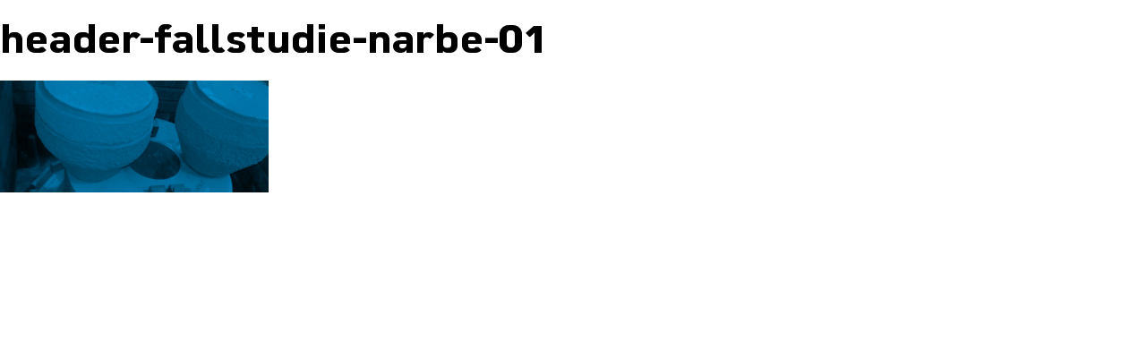

--- FILE ---
content_type: text/css
request_url: https://www.speiser-innovationen.de/wp-content/themes/gtpschaefer/style.css?ver=6.9
body_size: 1159
content:
/*
Theme Name: GTP Schäfer
Theme URI: https://wordpress.org/themes/twentyseventeen/
Author: FÖRDERTURM AGENTUR GMBH
Author URI: https://www.foerderturm-agentur.de/
Description: Onepager Theme for GTP Schäfer
Version: 1.0
License: GNU General Public License v2 or later
License URI: http://www.gnu.org/licenses/gpl-2.0.html
Text Domain: twentyseventeen
Tags: onepager

This theme, like WordPress, is licensed under the GPL.
Use it to make something cool, have fun, and share what you've learned with others.
*/

@import url(assets/css/bootstrap.min.css);
@import url(assets/css/slick.css);
@import url(assets/css/magnific-popup.css);
@import url(assets/css/desktop.css);
@import url(assets/css/mobile-1500.css);
@import url(assets/css/mobile-1250.css);
@import url(assets/css/mobile-1199.css);
@import url(assets/css/mobile-991.css);
@import url(assets/css/mobile-880.css);

@import url(assets/css/mobile-768-new.css);
@import url(assets/css/mobile-600.css);
@import url(assets/css/mobile-480-new.css);
@import url(assets/css/mobile-375.css);
@import url(assets/css/mobile-320.css);
/*
@import url(assets/css/mobile-767.css);
@import url(assets/css/mobile-700.css);
@import url(assets/css/mobile-660.css);
@import url(assets/css/mobile-480.css);
*/





--- FILE ---
content_type: text/css
request_url: https://www.speiser-innovationen.de/wp-content/themes/gtp-schaefer-child-theme/style.css?ver=6.9
body_size: 258
content:
/*
Theme Name: GTP Schäfer Child Theme
Author: I. Hakki Yildiz
Description: Um die Goole Fonts lokal zu laden.
Version: 1.0
Template: gtpschaefer

This is the child theme for GTP Schäfer theme, generated with Generate Child Theme plugin by catchthemes.

(optional values you can add: Theme URI, Author URI, License, License URI, Tags, Text Domain)
*/


--- FILE ---
content_type: text/css
request_url: https://www.speiser-innovationen.de/wp-content/themes/gtpschaefer/assets/css/desktop.css
body_size: 61465
content:
@import url("//hello.myfonts.net/count/36fd9d");
@font-face {font-family: 'MartianB-Black';src: url('../font/36FD9D_0_0.eot');src: url('../font/36FD9D_0_0.eot?#iefix') format('embedded-opentype'),url('../font/36FD9D_0_0.woff2') format('woff2'),url('../font/36FD9D_0_0.woff') format('woff'),url('../font/36FD9D_0_0.ttf') format('truetype');}
@font-face {font-family: 'MartianB-Bold';src: url('../font/36FD9D_1_0.eot');src: url('../font/36FD9D_1_0.eot?#iefix') format('embedded-opentype'),url('../font/36FD9D_1_0.woff2') format('woff2'),url('../font/36FD9D_1_0.woff') format('woff'),url('../font/36FD9D_1_0.ttf') format('truetype');}
@font-face {font-family: 'MartianB-Medium';src: url('../font/36FD9D_2_0.eot');src: url('../font/36FD9D_2_0.eot?#iefix') format('embedded-opentype'),url('../font/36FD9D_2_0.woff2') format('woff2'),url('../font/36FD9D_2_0.woff') format('woff'),url('../font/36FD9D_2_0.ttf') format('truetype');}
@font-face {font-family: 'MartianB-ExtraBlack';src: url('../font/36FD9D_3_0.eot');src: url('../font/36FD9D_3_0.eot?#iefix') format('embedded-opentype'),url('../font/36FD9D_3_0.woff2') format('woff2'),url('../font/36FD9D_3_0.woff') format('woff'),url('../font/36FD9D_3_0.ttf') format('truetype');}
@font-face {font-family: 'MartianB-Light';src: url('../font/36FD9D_4_0.eot');src: url('../font/36FD9D_4_0.eot?#iefix') format('embedded-opentype'),url('../font/36FD9D_4_0.woff2') format('woff2'),url('../font/36FD9D_4_0.woff') format('woff'),url('../font/36FD9D_4_0.ttf') format('truetype');}
@font-face {font-family: 'MartianB-Regular';src: url('../font/36FD9D_5_0.eot');src: url('../font/36FD9D_5_0.eot?#iefix') format('embedded-opentype'),url('../font/36FD9D_5_0.woff2') format('woff2'),url('../font/36FD9D_5_0.woff') format('woff'),url('../font/36FD9D_5_0.ttf') format('truetype');}
@font-face {font-family: 'MartianB-SemiBold';src: url('../font/36FD9D_6_0.eot');src: url('../font/36FD9D_6_0.eot?#iefix') format('embedded-opentype'),url('../font/36FD9D_6_0.woff2') format('woff2'),url('../font/36FD9D_6_0.woff') format('woff'),url('../font/36FD9D_6_0.ttf') format('truetype');}
@font-face {font-family: 'MartianB-Thin';src: url('../font/36FD9D_7_0.eot');src: url('../font/36FD9D_7_0.eot?#iefix') format('embedded-opentype'),url('../font/36FD9D_7_0.woff2') format('woff2'),url('../font/36FD9D_7_0.woff') format('woff'),url('../font/36FD9D_7_0.ttf') format('truetype');} 
@font-face {font-family: 'MartianB-UltraLight';src: url('../font/36FD9D_8_0.eot');src: url('../font/36FD9D_8_0.eot?#iefix') format('embedded-opentype'),url('../font/36FD9D_8_0.woff2') format('woff2'),url('../font/36FD9D_8_0.woff') format('woff'),url('../font/36FD9D_8_0.ttf') format('truetype');}

/* begin NETTechnology */

html, body, #page {
	height: 100%;		
}

body {
	font-family: 'Titillium Web', Lucida Grande, Lucida Sans Unicode, Lucida Sans, Geneva, Verdana, sans-serif;
	color: black;
}

a,
input:focus,
select:focus,
textarea:focus,
button:focus {
    outline: none !important;
}

input::-webkit-input-placeholder,
textarea::-webkit-input-placeholder {
	color: #707173;
}
input:-moz-placeholder,
textarea:-moz-placeholder {
	color: #707173;
}
input::-moz-placeholder,
textarea::-moz-placeholder {
	color: #707173;
}
input:-ms-input-placeholder,
textarea:-ms-input-placeholder {
	color: #707173;
}

p {
	font-size: 16px;
	line-height: 24px;
	color: white;
	margin-bottom: 25px;
}

a {
	font-size: 16px;
	line-height: 24px;
	color: white;
	text-decoration: underline;
}

ul li {
	font-size: 16px;
	line-height: 24px;
}

a:focus,
a:active,
a:hover {
	text-decoration: none;
	font-weight: normal;
}
	
h1 {
	font-size: 45px;
	line-height: 55px;
	color: black;	
	margin-bottom: 15px;
	font-family: 'MartianB-Bold';
}

h2 {
	font-size: 35px;
	line-height: 45px;
	color: white;	
	margin-bottom: 20px;
	font-family: 'MartianB-Bold';
}

h3 {
	font-family: 'MartianB-Bold';
}

h4 {
	font-size: 25px;
	line-height: 35px;
	color: white;	
	margin-bottom: 10px;
	font-family: 'MartianB-Bold';
}

.no-padding-right {
	padding-right: 0px;
}

button.slick-prev {
	background: url("../images/onepager/slider-arrow-left.svg") no-repeat;
	width: 39px;
	height: 72px;
	color: transparent;
	background-color: transparent;
	border: 0px;
	position: absolute;
    left: -55px;
    top: 198px;
}

button.slick-next {
	background: url("../images/onepager/slider-arrow-right.svg") no-repeat;
	width: 39px;
	height: 72px;
	color: transparent;
	background-color: transparent;
	border: 0px;
	position: absolute;
    right: -55px;
    top: 198px;
}

.playbutton div {
	background: url("../images/onepager/play-button.png") no-repeat;
	width: 152px;
	height: 152px;
	display: inline-block;
	opacity: 1;
	-webkit-transition: background 1s ease;
    -moz-transition: background 1s ease;
    -o-transition: background 1s ease;
    transition: background 1s ease;
	background-size: cover;
}

.playbutton div.absolute-button {
	position: absolute;
	top: 50%;
	left: 50%;
	transform: translate(-50%,-50%);
}

.playbutton:active div,
.playbutton:focus div,
.playbutton:hover div {
	background: url("../images/onepager/play-button-click.png") no-repeat;
	-webkit-transition: background 1s ease;
    -moz-transition: background 1s ease;
    -o-transition: background 1s ease;
    transition: background 1s ease;
	background-size: cover;
}

.padding-left-60 {
	padding-left: 60px;
}

.not-show-mobile {
	display: inline-block;
}
	
.show-mobile {
	display: none !important;
}

.slick-dots {
	display: none !important;
}

.no-overflow {
	overflow: hidden;
}

.do-100 {
	height: 100%;
}

.do-table {
	display: table;
	height: 100%;
}

.do-cell {
	display: table-cell;
	vertical-align: middle;
}

#navigation-overlay,
#navigation-overlay-whitepaper {
	top: 0;
    left: 0;
    width: 100%;
    height: 100%;
    z-index: 1042;
    overflow: hidden;
    position: fixed;
    background: #0b0b0b;
    opacity: 0.8;
	display: none;
}

#navigation-overlay.open,
#navigation-overlay-whitepaper.open {
	display: block;
}

.applicationpdf {
	content: "";
	background: url("../images/onepager/pdf-icon.svg") no-repeat;
	width: 68px;
	height: 66px;
	display: inline-block;
	margin-bottom: 10px;
	margin-left: -9px;
}

.white.applicationpdf {
	background: url("../images/onepager/pdf-icon-white.svg") no-repeat;
}

.mehr-erfahren,
.mehr-erfahren-popup {
	display: inline-block;
}

.mehr-erfahren a,
.mehr-erfahren-popup a {
	display: table-cell;
	color: black;
	padding-top: 0px;
	padding-bottom: 0px;
	padding-left: 15px;
	padding-right: 15px;
	text-transform: uppercase;
	background-color: #ffed00;
	transition: background-color 0.5s ease;
	text-decoration: none;
	font-family: 'MartianB-Bold';
	vertical-align: middle;
	height: 40px;
}

.mehr-erfahren a:hover,
.mehr-erfahren-popup a:hover {	
	background-color: #e4d400;
}

.mehr-erfahren .mehr-erfahren {
	margin-bottom: 0px !important;
}

.files .item  {
	display: inline-block;
	color: black;
	text-decoration: none;
	text-transform: uppercase;
	text-align: center;
	margin-right: 25px;
	margin-top: 20px;
	cursor: pointer;
}

.files .item .item-name {
	display: block;
	font-size: 16px;
	line-height: 24px;
	font-weight: normal;
	padding-left: 15px;
	padding-right: 15px;
	padding-top: 12px;
	padding-bottom: 12px;
	background-color: #ffed00;
	transition: background-color 0.5s ease;
	font-family: 'MartianB-Bold';
}

.files .item:hover .item-name {
	background-color: #e4d400;
}
	
#page .onepage-slide {
	position: relative;
	top: 0px;
	left: 0px;
	width: 100%;
	height: 100%;
	background-position: top center;
	background-repeat: no-repeat;
	background-size: cover;	
	overflow: hidden;
}

#page #header.onepage-slide {
	background-attachment: fixed;
}
	
#page #vorteile,
#page #produkte {
	display: block;
	height: auto;		
}
			
#page #vorteile img,
#page #produkte img {
	width: 100%;
	height: auto;
	display: block;
}

#page.nettechnology #header {
	max-height: 900px;
}

#header h1 {
	color: white;
}

#header p {
	color: white;
	font-size: 25px;
	line-height: 35px;
}

.section-content {
	position: absolute;
	top: 0px;
	left: 0px;
	width: 100%;
	height: 100%;
}

#header .section-content {
	overflow: hidden;
}

#header .section-content .container {
	position: relative;
	top: 0px;
	left: 0px;
}

#page #header.onepage-slide,
#page #was-es-ist.onepage-slide {
	overflow: initial;
}

#was-es-ist .section-content {
	overflow: hidden;
}

#was-es-ist .section-content .container  {
	position: relative;
	top: 0px;
	left: 0px;
}

#was-es-ist  .bg {
	background-position: top center !important;
    background-repeat: no-repeat !important;
    background-size: cover !important;
    height: 100%;
}

#was-es-ist .section-content .container p,
#was-es-ist .section-content .container h2 {
	color: black;
}

#video .section-content {
	text-align: center;
}

#video .section-content .container {
	position: relative;
	top: 0px;
	left: 0px;
}

#video .section-content .container h2{
	margin-bottom: 45px;
}

#referenz .section-content .container {
	position: relative;
	top: 235px;
	left: 0px;
}

#referenz .slick-list,
#referenz .slick-track,
#referenz .slick-slider {
	width: 100%;
	height: 100%;
}

#referenz  .slick-slide {
	background-size: cover;
	background-position: center;
}

#referenz  .item-container {
	max-width: 500px;
	position: absolute;
	top: 260px;
	left: 280px;
}


#referenz  button.slick-next {
	right: 210px;
	top: 430px;
}

#referenz  button.slick-prev {
	left: 210px;
	top: 430px;
	z-index: 1;
}


#produkte .section-content,
#produkte .section-content .item {
	position: relative;
} 

#produkte .section-content .item-content {
	position: absolute;
	top: 0px;
	left: 0px;
	width: 100%;
}

#starter-kit {
	background-color: #009ce1;
	max-height: 600px;
}

#starter-kit .section-content .container { 
	position: relative;
	top: 0px;
	left: 0px;
}

#starter-kit .starter-kit-image {
	top: 170px;
	position: relative;
}

#starter-kit .section-content .container h2 {
	margin-top: 50px;
}

#starter-kit .starter-kit-image {
	margin-left: -60px;
}

.kontakt.onepage-slide {
	max-height: 600px;
}

.kontakt.onepage-slide .bg-image {
	height: 100%;
    width: calc(50% - 15px);
    background-position: center center;
    background-repeat: no-repeat;
    background-size: cover;
    position: absolute;
    right: 0px;
    top: 0px;
	cursor: pointer;
	z-index: 10;
}

.kontakt .section-content .container {
	position: relative;
	top: 0px;
	left: 0px;
}

.kontakt .section-content .container p,
.kontakt .section-content .container h2 {
	color: black;
}

.kontakt .section-content .container .telefon-nr a {
	text-decoration: none;
	color: black;
}

.kontakt .section-content .container .telefon-nr:before {
	content: "";
	display: block;
	width: 15px;
	height: 15px;
	background: url("../images/onepager/tel-icon.svg") no-repeat;
	float: left;
    margin-right: 13px;
    position: relative;
    top: 3px;
}

.kontakt .section-content .container .email-adr a {
	color: #009ce1;
}

.kontakt .section-content .container .email-adr a:hover {
	text-decoration: none;
	color: #23527c;
}

.kontakt .section-content .container .email-adr:before {
	content: "";
	display: block;
	width: 16px;
	height: 15px;
	background: url("../images/onepager/email-icon.svg") no-repeat;
	float: left;
    margin-right: 12px;
    position: relative;
    top: 2px;
}

.kontakt-right.onepage-slide .bg-image {
	width: calc(50% + 15px);
	left: 0 !important;
}

#gtp .section-content .bg-image {
    height: 100%;
	width: calc(50% + 15px);   
    position: absolute;
    left: 0px;
    top: 0px;
	z-index: 10;
	cursor: pointer;
}

.section-content .bg-image.hover-effekt .img1,
.section-content .bg-image.hover-effekt .img2 {
	background-position: center center;
    background-repeat: no-repeat;
    background-size: cover;
	width: 100%;
    height: 100%;
	position: absolute;
	top: 0px;
	left: 0px;
	z-index: 11;
	opacity: 1;
	-webkit-transition: opacity 0.3s ease-in-out;
  	-moz-transition: opacity 0.3s ease-in-out;
  	-o-transition: opacity 0.3s ease-in-out;
  	transition: opacity 0.3s ease-in-out;
}


.section-content .bg-image.hover-effekt .img1:hover + .img2 {
	filter: alpha(opacity=0);
	opacity: 0;
}

.section-content .bg-image.hover-effekt .img2:hover {
	filter: alpha(opacity=0);
	opacity: 0;
}


#gtp .section-content .container {
	position: relative;
	top: 0px;
	left: 0px;
}

#gtp.onepage-slide {
	background-color: #009ce1;
}

#vorteile h2 {
	color: black;
	text-align: center;
	margin-bottom: 50px;
}

#vorteile p {
    color: black;
    text-align: center;
    padding-left: 150px;
    padding-right: 150px;
}

#vorteile .item p {
	padding-left: 0px;
    padding-right: 0px;
}

#vorteile.onepage-slide {
	overflow: inherit;
}

#vorteile .section-content {
	position: relative;
}

#vorteile .section-content #vorteile-top {
	position: relative;
	top: 13px;
	left: 0px;	
	padding-top: 30px;
    padding-bottom: 65px;
}

#vorteile .section-content #vorteile-top h2 {
	margin-top: 0px;
}

#vorteile .section-content #vorteile-top .bg {
	min-height: 450px;
}

#vorteile .section-content #vorteile-top  .item {
	padding-left: 15px;
	padding-right: 15px;
}

#vorteile .section-content #vorteile-top  .item.col-lg-3 {
	width: 20%;
}

#vorteile .section-content #vorteile-top  .img {
	text-align: center;
	margin-bottom: 22px;
}

#vorteile .section-content #vorteile-top  .img img {
	display: inline;
}

#vorteile .section-content #vorteile-top .text {
	font-size: 25px;
	line-height: 35px;
	font-weight: bold;
	color: black;
	text-align: center;	
}

#vorteile .section-content #vorteile-top #vorteile-top-container {
	position: absolute;
	width: 100%;
	top: 0px;
	left: 0px;
	height: 100%;
	display: flex;
	align-items: center;
	padding-bottom: 15px;
}

#vorteile .section-content #vorteile-bottom {
	background-color: white;
}

#vorteile .section-content #vorteile-bottom #vorteile-bottom-container {
	padding-top: 55px;
	padding-bottom: 90px;
}

#vorteile .section-content #vorteile-bottom #vorteile-bottom-container p {
	text-align: left;
}

#vorteile .section-content #vorteile-bottom #vorteile-bottom-container .slider {
	display: none;
}

#vorteile .section-content #vorteile-bottom #vorteile-bottom-container .number {
	width: 50px;
	height: 50px;
	font-size: 25px;
	line-height: 50px;
	background-color: #009ce1;
	color: white;
	position: absolute;
	top: 0px;
	left: 0px;
	display: block;
	text-align: center;
}

#vorteile .section-content #vorteile-bottom h2 {
	margin-bottom: 25px;
}

#vorteile .section-content #vorteile-bottom .img {
	margin-top: 40px;
	margin-bottom: 25px;
	position: relative;
	top: 0px;
	left: 0px;
}

#vorteile .section-content #vorteile-bottom .img img {
	width: 100%;
}

#vorteile .section-content #vorteile-bottom .item .text p {
	font-size: 25px;
	line-height: 35px;
	color: black;
}

#vorteile .section-content #vorteile-top .container  img,
#vorteile .section-content #vorteile-bottom .container  img {
	width: auto;
	height: auto;
}

#newsletter.onepage-slide {
	max-height: 450px;
	background-attachment: inherit;
}

#newsletter .section-content .container {
	position: relative;
	top: 0px;
	left: 0px;
}

#newsletter .section-content .container p,
#newsletter .section-content .container h2 {
	color: black;
}

#newsletter .section-content .container form.wpcf7-form p {
	margin: 0px;
	padding: 0px;
	float: left;
}

#newsletter .section-content .container .tnp-subscription {
	margin: 0px;
}

#newsletter .section-content .container .tnp-subscription div.tnp-field {
	display: inline-block;
	float: left;
}

body.page-id-543 .tnp-subscription input[type=email],
#newsletter .section-content .container form.wpcf7-form p .email,
#newsletter .section-content .container .tnp-subscription .tnp-email {
	width: 327px;
	height: 42px;
	font-size: 16px;
	line-height: 24px;
	padding-left: 15px;
	padding-right: 15px;
	border: 0px;
}

body.page-id-543 .tnp-field input[type="submit"],
#newsletter .section-content .container form.wpcf7-form p .submit,
#newsletter .section-content .container .tnp-subscription .tnp-submit {
	width: auto;
	height: 42px;
	font-size: 16px;
	line-height: 24px;
	text-align: center;
	border: 0px;
	background-color: #ffed00;	
	text-transform: uppercase;
	padding-left: 15px;
	padding-right: 15px;
	font-weight: normal;
	transition: background-color 0.5s ease;
	color: black;
	font-family: 'MartianB-Bold';
}

#newsletter .section-content .container form.wpcf7-form p .submit:hover,
#newsletter .section-content .container .tnp-subscription .tnp-submit:hover {
	background-color: #e4d400;
}

#newsletter .section-content .container .tnp-subscription .tnp-field-email label {
	display: none;
}

#newsletter .section-content .container form.wpcf7-form .wpcf7-response-output {
	display: block;
    clear: both;
    width: auto;
    margin-left: 0px;
    border: 0px;
    margin: 0;
    padding: 0;
    font-size: 16px;
    color: red;
    font-weight: bold;
    width: 300px;
}

.navigation-bar {
	position: absolute;
	top: 0px;
	left: 0px;
	width: 100%;
	height: 100px;		
	background-color: white;
	z-index: 1;
}

.navigation-bar.sticky {
	position: fixed;
	top: 0px;
	left: 0px;
	width: 100%;
	height: 100px;		
	background-color: white;
	z-index: 12;
	display: none;
}

.navigation-bar.sticky.open {
	display: block;
}

.logo {
	background: url("../images/gtp-schaefer-logo-rgb-WEB.svg") no-repeat;
	width: 200px;
	height: 60px;
	position: relative;
	top: 20px;
	left: 0px;
}

.navigation-top {
	float: right;
	margin-right: 40px;
}

.navigation-bar.sticky .navigation-top {
	float: right;
}

.navigation-top ul {
	list-style-type: none;
	padding: 0px;
	margin: 0px;
	float: right;
	position: relative;
	top: 37px;
	right: 12px;
}

.navigation-top ul  li{
	float: left;
	margin-right: 30px;
}

.navigation-top ul  li:last-child {
	margin-right: 0px;
}

.navigation-top ul li a {
	font-size: 16px;
	line-height: 24px;
	font-weight: normal;
	color: black;
	display: inline-block;
	padding-left: 0px;
	padding-right: 0px;
	padding-bottom: 6px;
	text-decoration: none;
	font-family: 'MartianB-Bold';
}

.navigation-bar.sticky .navigation-top ul li a {
	text-transform: uppercase;
} 

.navigation-top ul  li a.current_page_item,
.navigation-top ul  li a.current-menu-item,
.navigation-top ul  li a:hover {
	text-decoration: none;
	border-bottom: 4px solid #ffed00;
}

#navigation-language {
	float: right;
	position: relative;
	top: 21px;
	border: 4px solid #eee;
	background-color: white;
	-webkit-transition: all 1s ease;
	-moz-transition: all 1s ease;
	-ms-transition: all 1s ease;
	-o-transition: all 1s ease;
	transition: all 1s ease;
	width: 50px;
	height: 50px;
}

#navigation-language:hover {
	border: 4px solid #000;
	-webkit-transition: all 1s ease;
	-moz-transition: all 1s ease;
	-ms-transition: all 1s ease;
	-o-transition: all 1s ease;
	transition: all 1s ease;
}

#navigation-language li {
	display: block;
}

#navigation-language .wpml-ls-display {
	display: none;
}

#navigation-language.open {
	border: 4px solid black;
	height: auto;
}

#navigation-language .button {
	background: url("../images/onepager/laenderauswahl-active.png") no-repeat;
	width: 42px;
	height: 42px;
	cursor: pointer;	
	background-position: center;
}

#navigation-language.open .button {
	position: relative;
	top: 0px;
	left: 0px;
}

#navigation-language .wpml-ls-legacy-list-horizontal {
	padding: 0px;
	border: 0px;
	background-color: white;
}

#navigation-language ul {
    padding: 0px;
    list-style-type: none;	
	height: 0px;
	margin: 0px !important;
	width: 100%;
	text-align: center;
	opacity: 1;
	transition: all 300ms;   
} 

#navigation-language.open ul {
	height: 100%;
	margin-top: 0px !important;
	opacity: 1;
	transition: all 300ms;   
	padding-bottom: 5px;
}

#navigation-language ul li .icl_lang_sel_current,
#navigation-language ul li a {
	color: #a3a3a3;
	display: block;
	width: 100%;
	text-align: center;
	text-transform: uppercase;
	font-size: 16px;
	line-height: 24px;
	font-weight: bold;
	padding: 0px;
	cursor: pointer;
} 

#navigation-language.open ul li a:hover {
	text-decoration: underline;	
}

#navigation-language.open ul li a:hover .icl_lang_sel_current {
	color: black;
}

#navigation-language ul li .icl_lang_sel_current {
	color: black;
	font-weight: normal;
}

#navigation-language.open ul li .icl_lang_sel_current {
	color: black;
	font-weight: bold;
}

#navigation-language.open ul li a .icl_lang_sel_current {
	color: #a3a3a3;
}

#navigation-language ul li.first span {
	width: 42px;
	display: block;
	padding-top: 10px;
}

#navigation-language ul li a .icl_lang_sel_current {
	display: none;
}

#navigation-language.open ul li a .icl_lang_sel_current {
	display: block;
}

#navigation-language ul li .icl_lang_sel_current:hover
#navigation-language ul li a:hover {
	text-decoration: underline;
}

#navigation-language ul li .icl_lang_sel_current,
#navigation-language ul li.wpml-ls-current-language a,
#navigation-language ul li a.active {
	color: black;
}

#navigation-language ul li a .icl_lang_sel_current {
	color: #a3a3a3;
}

#navigation-language ul li a span {
	display: block;
	text-align: center;
}

#navigation-mobile {
	display: block;
    /*width: 665px;*/	
    position: fixed;
    background-color: white;
    z-index: 1044;
    right: -332.5px;
    top: 0;
    height: 100vh;
    overflow: scroll;
	transition: all 300ms;
	width: 332.5px;
	background: url("../images/onepager/mobile-nav-bg.png") no-repeat;
}

#navigation-mobile.open {
	right: 0;
	transition: all 300ms;
}

#navigation-mobile .close-button {
	background: url("../images/onepager/close-button-mobile-nav.svg") no-repeat;	
	width: 50px;
	height: 50px;
	position: absolute;
	left: 30px;
	top: 25px;
	cursor: pointer;
	background-size: contain;
}

.hamburger-nav-modal #navigation-mobile {
	display: block;
}

#navigation-mobile ul {
	list-style-type: none;
	padding: 0px;
	margin: 0px;
	position: relative;
	left: 30px;
	top: 0px;
	margin-top: 230px;
}

#navigation-mobile ul.website {
	position: relative;
	top: 0px;
	left: 30px;
	margin-top: 50px;
}

#navigation-mobile ul.stage-2 {
	display: none;
}

#navigation-mobile ul li a {
	font-size: 25px;
    line-height: 50px;
    color: black;
    font-weight: normal;
    border-bottom: 1px solid #dcdcdc;
    display: block;
    max-height: 50px;
    position: relative;
    top: 0px;
    left: 0px;
	text-transform: uppercase;
	font-family: 'MartianB-Bold';
}

#navigation-mobile ul li:first-child a {
	border-top: 1px solid #dcdcdc;
}

#navigation-mobile ul li a .active-marker {
	width: 15px;
    height: 50px;
    background-color: transparent;
    display: inline-block;
    position: absolute;
    top: 0px;
    left: -30px;
}

#navigation-mobile ul li:hover a .active-marker,
#navigation-mobile ul li a.current-menu-item .active-marker {
	background-color: #ffed00;
}

#kachel-navigation {
	position: absolute;
	left: 0px;
	bottom: -65px;
    z-index: 10;
	width: 100%;
	text-align: center;
}

#kachel-navigation-container {
	display: inline-block;
}

#page #kachel-navigation img {
    max-width: 56px;
    max-height: 65px;
    display: inline;
}

#page #kachel-navigation .icon-Produkte img {
	max-width: 72px;
}

#kachel-navigation .item {
	width: 198px;
	height: 150px;
	background-color: white;
	border-bottom: 4px solid #ffed00;
	display: table;
	float: left;
	margin-left: 36px;
	cursor: pointer;
	
	position: relative;
	transition:color 0.25s ease;
}

#kachel-navigation .item {
	background-size: 200% 200%;
	background-image: 
	linear-gradient(to top, #ffed00 50%, transparent 50%);
	-webkit-transition: background-position 300ms;
	-moz-transition: background-position 300ms;
	-ms-transition: background-position 300ms;
	-o-transition: background-position 300ms;
	transition: background-position 300ms;
}

#kachel-navigation .item:hover {
	background-image: 
	linear-gradient(to top, #ffed00 51%, transparent 50%);
	background-position: 0 100%;
	-webkit-transition: background-position 300ms;
	-moz-transition: background-position 300ms;
	-ms-transition: background-position 300ms;
	-o-transition: background-position 300ms;
	transition: background-position 300ms;
}

/*
#kachel-navigation .item:hover {
	border-bottom: 4px solid #ffed00;
	 background-color: #ffed00;
    -webkit-transition: background-color 1000ms linear;
    -moz-transition: background-color 1000ms linear;
    -o-transition: background-color 1000ms linear;
    -ms-transition: background-color 1000ms linear;
    transition: background-color 1000ms linear;
}*/

/*
#kachel-navigation .item:active,
#kachel-navigation .item:focus {
	background-color: #e4d400;
	border-bottom: 4px solid #e4d400;
}*/



#kachel-navigation .item:first-child {
	margin-left: 0px;
}

#kachel-navigation .item .item-icon {
	display: table-row;
}

#kachel-navigation .item .item-name {
	display: table-row;	
}

#kachel-navigation .item .item-icon .cell {
	display: table-cell;
	height: 85px;
	vertical-align: bottom;
	text-align: center;
}

#kachel-navigation .item .item-name .cell {
	display: table-cell;
	height: 60px;
	vertical-align: middle;
	text-align: center;
	font-size: 20px;
	line-height: 30px;
	font-weight: normal;
	color: black;
	font-family: 'MartianB-Bold';
}

#hamburger-navigation {
	background: url("../images/onepager/hamburger-nav-ohne-border.svg") no-repeat;	
	width: 50px;
	height: 50px;
	background-size: cover;
	float: right;
	position: relative;
	top: 21px;
	margin-right: 0px;
	cursor: pointer;
	border: 4px solid #eee;
	-webkit-transition: all 1s ease;
	-moz-transition: all 1s ease;
	-ms-transition: all 1s ease;
	-o-transition: all 1s ease;
	transition: all 1s ease;
	display: none;
}

#hamburger-navigation:hover {
	border: 4px solid black;	
	-webkit-transition: all 1s ease;
	-moz-transition: all 1s ease;
	-ms-transition: all 1s ease;
	-o-transition: all 1s ease;
	transition: all 1s ease;
}

#footer {
	height: 90px;
	background-color: #009ce1;
	border-top: 4px solid #ffed00;	
}

#footer ul {
	list-style-type: none;
	margin: 0px;
	padding: 0px;
	position: relative;
	top: 32px;
	left: 0px;
	width: 100%;
	text-align: center;
}

#footer ul li {
	display: inline-block;
	color: white;
	font-size: 16px;
	line-height: 24px;
	margin-left: 35px;
}

#footer ul li:first-child {
	margin-left: 0px;
}

#footer ul li:hover  {
	/*border-bottom: 1px solid white;*/
}

#footer ul li a {
	text-transform: uppercase;
	color: white;
	font-size: 16px;
	line-height: 24px;
}

.popup-container {
	display: none;
}

.mfp-wrap.whitepaper-modal .mfp-content,
.mfp-wrap.starter-kit-modal .mfp-content {
	width: 100%;
	max-width: 920px;
	background: url("../images/onepager/background/starter-kit-form.png") no-repeat;	
	background-position: top center;
	background-repeat: no-repeat;
	background-size: cover;
	padding-top: 50px;
	padding-bottom: 30px;
	padding-left: 65px;
	padding-right: 65px;
}

#whitepaper-popup .wpcf7-text,
#starter-kit-popup .wpcf7-text {
	font-size: 16px;
	line-height: 30px;
	height: 34px;
	color: white;
	border-top: 0px;
	border-left: 0px;
	border-right: 0px;
	border-bottom: 1px solid white;
	width: 100%;
	background-color: transparent;
}

#whitepaper-popup .wpcf7-text::-webkit-input-placeholder,
#whitepaper-popup .wpcf7-text::-webkit-input-placeholder,
#starter-kit-popup .wpcf7-text::-webkit-input-placeholder,
#starter-kit-popup .wpcf7-text::-webkit-input-placeholder {
	color: white;
}

#whitepaper-popup .wpcf7-text:-moz-placeholder,
#whitepaper-popup .wpcf7-text:-moz-placeholder,
#starter-kit-popup .wpcf7-text:-moz-placeholder,
#starter-kit-popup .wpcf7-text:-moz-placeholder {
	color: white;
}

#whitepaper-popup .wpcf7-text::-moz-placeholder,
#whitepaper-popup .wpcf7-text::-moz-placeholder,
#starter-kit-popup .wpcf7-text::-moz-placeholder,
#starter-kit-popup .wpcf7-text::-moz-placeholder {
	color: white;
}

#whitepaper-popup .wpcf7-text:-ms-input-placeholder,
#whitepaper-popup .wpcf7-text:-ms-input-placeholder,
#starter-kit-popup .wpcf7-text:-ms-input-placeholder,
#starter-kit-popup .wpcf7-text:-ms-input-placeholder {
	color: white;
}

#whitepaper-popup .wpcf7-not-valid-tip,
#starter-kit-popup .wpcf7-not-valid-tip {
    font-size: 10px;
    line-height: 15px;
    color: black;
    padding-left: 15px;
    width: 100%;
    width: auto;
    background-color: #ffed00;
    position: absolute;
    bottom: -21px;
	left: 0px;
	padding-right: 15px;
}

#whitepaper-popup label,
#starter-kit-popup label {
    font-size: 10px;
    line-height: 24px;
    color: white;
    font-weight: normal;
    position: absolute;
    top: -22px;
    left: 0px;
	display: none;
}

#whitepaper-popup label.has-value,
#starter-kit-popup label.has-value {
	display: block;
	padding-left: 15px;
}

#whitepaper-popup input.has-value,
#starter-kit-popup input.has-value {
	background-color: rgba(255,255,255,0.1);
	padding-left: 15px;
}

#whitepaper-popup .input-group,
#starter-kit-popup .input-group {
	margin-bottom: 34px;
	position: relative;
	top: 0px;
	left: 0px;
}

#whitepaper-firma,
#starter-kit-firma,
#starter-kit-strasse,
#starter-kit-land,
#whitepaper-email,
#starter-kit-email,
#whitepaper-telefon,
#starter-kit-telefon {
	width: 100%;
	clear: both;
}

#whitepaper-vorname,
#whitepaper-nachname,
#starter-kit-vorname,
#starter-kit-nachname,
#starter-kit-plz,
#starter-kit-stadt {
	float: left;
}

#whitepaper-vorname,
#starter-kit-vorname,
#starter-kit-plz {
	width: 50%;
	padding-right: 15px;
}

#whitepaper-nachname,
#starter-kit-nachname,
#starter-kit-stadt {
	width: 50%;
}

#whitepaper-nachname,
#starter-kit-nachname,
#starter-kit-stadt {
	padding-left: 15px;
}

#whitepaper-pflichtfeld,
#starter-kit-pflichtfeld {
	position: relative;
    margin-bottom: 45px;
	top: 15px;
	font-size: 16px;
    line-height: 24px;
    color: white;
}

#starter-kit-net {
    margin-bottom: 35px;
}

#starter-kit-net .wpcf7-list-item-label {
	font-size: 16px;
	line-height: 24px;
	color: white;
}

#starter-kit-net span {
	display: inline-block;
    margin: 0px;
}

#whitepaper-datenschutz,
#starter-kit-datenschutz {
	font-size: 16px;
	line-height: 24px;
	color: white;
	position: relative;
	width: 50%;
	padding-right: 15px;
	float: left;
}

#whitepaper-recaptcha,
#starter-kit-recaptcha {
	width: 50%;
	padding-left: 15px;
	float: left;
}

#whitepaper-recaptcha .g-recaptcha > div,
#starter-kit-recaptcha .g-recaptcha > div {
	float: right;
}

#whitepaper-datenschutz .wpcf7-form-control-wrap,
#starter-kit-datenschutz .wpcf7-form-control-wrap {
	position: initial;
}

#whitepaper-datenschutz .wpcf7-not-valid-tip,
#starter-kit-datenschutz .wpcf7-not-valid-tip {
	bottom: -15px;
}

#whitepaper-datenschutz .wpcf7-list-item,
#starter-kit-datenschutz .wpcf7-list-item,
#starter-kit-net .wpcf7-list-item {
	margin-right: 15px;
	cursor: pointer;
}

#whitepaper-datenschutz .wpcf7-list-item,
#starter-kit-datenschutz .wpcf7-list-item {
	margin-left: 0px;
	margin-right: 0px;
}

#whitepaper-datenschutz .wpcf7-list-item input,
#starter-kit-datenschutz .wpcf7-list-item input,
#starter-kit-net .wpcf7-list-item input {
	position: absolute;
	top: 0;
	left: -100000px;
}

#whitepaper-datenschutz .wpcf7-list-item:after,
#starter-kit-datenschutz .wpcf7-list-item:after,
#starter-kit-net .wpcf7-list-item:after {
	content: "";
	width: 27px;
	height: 21px;
	background: url("../images/onepager/checkbox.png") no-repeat;
	display: inline-block;
	position: relative;
    top: 5px;
}

#whitepaper-datenschutz .check-checked:after,
#starter-kit-datenschutz .check-checked:after,
#starter-kit-net .check-checked:after {
	background: url("../images/onepager/checkbox-click.png") no-repeat;
}

#starter-kit-net  .wpcf7-list-item-label {
	margin-right: 12px;
}

#whitepaper-datenschutz .wpcf7-list-item-label,
#starter-kit-datenschutz .wpcf7-list-item-label {
	display: none;
}

#whitepaper-popup #whitepaper-submit,
#starter-kit-popup #starter-kit-submit {
	margin-top: 25px;
	float: left;
	clear: both;
}

#whitepaper-popup #whitepaper-submit  .wpcf7-submit,
#starter-kit-popup #starter-kit-submit  .wpcf7-submit {    
    font-size: 16px;
    color: black;
    line-height: 50px;
    padding-left: 33px;
    padding-right: 33px;
    border: 0px;
    background-color: #ffed00;
    text-transform: uppercase;
    font-weight: bold;
}

#whitepaper-popup .wpcf7-validation-errors,
#starter-kit-popup .wpcf7-validation-errors {
	margin-top: 25px;
	margin-left: 0px;
	margin-right: 0px;
	margin-bottom: 0px;
	display: block;
    font-size: 16px;
    line-height: 24px;
    font-weight: bold;
    color: white;
    float: right;
    width: 300px;
    padding: 0px;
    border: 0px;
}

#whitepaper-popup div.wpcf7-mail-sent-ok,
#starter-kit-popup div.wpcf7-mail-sent-ok {
    margin-top: 25px;
    margin-left: 0px;
    margin-right: 0px;
    margin-bottom: 0px;
    display: block;
    font-size: 16px;
    line-height: 24px;
    font-weight: bold;
    color: white;
    float: right;
    width: 300px;
    padding: 0px;
    border: 0px;
}

.mfp-close-btn-in .mfp-close {
	background: url("../images/onepager/lightbox-close.svg") no-repeat;
	width: 30px;
	height: 30px;
	color: transparent;
	opacity: 1;
	top: 30px;
    right: 30px;
}


.image-popup .mfp-close {
	top: -10px;
    right: 0px;
}


#scrollTopTop {
	background: url("../images/onepager/scroll_to_top.svg") no-repeat;
	background-position: 8px 13px;
	width: 42px;
	height: 42px;
	background-color: #ffed00;
	background-size: 26px 16px;
	cursor: pointer;
	position: fixed;
	right: 0px;
	bottom: 12px;
	z-index: 90;
	transition: background-color 0.5s ease;
}

#scrollTopTop:hover,
#scrollTopTop:active,
#scrollTopTop:focus {
	background-color: #e4d400;
}

.bg-mobile {
	display: none !important;
}

.starter-kit-text-container {
	float: right;
}

#hamburger-navigation .name {
    position: absolute;
    left: -70px;
    top: 16px;
    font-size: 16px;
    line-height: 24px;
    color: black;
    text-transform: uppercase;
    font-weight: bold;
}

#newsletter .wpcf7-not-valid-tip {
    margin-bottom: 10px;
    background-color: #ffed00;
    color: black;
    font-size: 12px;
    margin-top: 0px;
    padding-left: 15px;
    font-weight: normal;
    display: table;
    clear: both;
    padding-right: 15px;
}

#newsletter .section-content .container form.wpcf7-form .wpcf7-response-output.wpcf7-mail-sent-ok {
	color: black;
	padding-top: 20px;
	width: 340px;
}

#newsletter div.wpcf7-validation-errors {
    border: 2px solid #009ce1;
}

#newsletter div.wpcf7-mail-sent-ok {
	border: 2px solid #009ce1;
	position: relative;
	top: 10px;
}

/* end NETTechnology */


/* begin productpage */
#header.productpage {
	height: auto;
	background-attachment: fixed;
    background-position: right bottom;
}

#header.productpage .bg {
	width: 100%;
}

#header.productpage h1 {
	font-weight: normal;
}

#header.productpage .section-content .container {
    position: relative;
    top: 210px;
}

.kontakt.productpage {
	background-color: #009ce1;
}

.kontakt.productpage .section-content .container p,
.kontakt.productpage .section-content .container h2 {
	color: white;
}

.kontakt.productpage .section-content .container .telefon-nr:before {
    background: url(../images/onepager/tel-icon-white.svg) no-repeat;
}

.kontakt.productpage .section-content .container .telefon-nr a,
.kontakt.productpage .section-content .container .email-adr a  {
	color: white;
}
		
.kontakt.productpage .section-content .container .email-adr:before {
    background: url(../images/onepager/email-icon-white.svg) no-repeat;
}

#produktlinie.onepage-slide {
	max-height: 450px;
	background-color: #009ce1;
}

#produktlinie.onepage-slide .section-content {
	position: relative;
	top: 0px;
}

#produktlinie.onepage-slide .text p {
	text-align: center;
	font-size: 35px;
	line-height: 45px;
}

#funktionsweise.onepage-slide {
	max-height: 450px;
}

#funktionsweise.onepage-slide .bg-image {
    height: 100%;
    width: calc(50% - 15px);
    background-position: center center;
    background-repeat: no-repeat;
    background-size: cover;
    position: absolute;
    right: 0px;
    top: 0px;
    cursor: pointer;
    z-index: 10;
}

#page.fallstudie #ergebnis {
	height: auto;
	margin-bottom: 60px;
}

#page.fallstudie #ergebnis .section-content,
#funktionsweise .section-content .container {
	position: relative;
	top: 0px;
}

#funktionsweise .section-content .text h2,
#funktionsweise .section-content .text p {
	color: black;
 }

#funktionsweise .section-content .bg-image.hover-effekt .img1, 
#funktionsweise .section-content .bg-image.hover-effekt .img2 {
    background-position: center center;
    background-repeat: no-repeat;
    background-size: cover;
    width: 100%;
    height: 100%;
    position: absolute;
    top: 0px;
    left: 0px;
    z-index: 11;
}

#page.productpage #produktspinne {
	width: 100%;
	height: auto ;
}

#produktspinne img {
	width: 100%;
	height: auto;
}

#page #vorteile.productpage {
	display: block;
    height: 100%;
    overflow: hidden;
	max-height: 450px;
}

#page #vorteile.productpage .section-content .bg-image {
    height: 100%;
    width: calc(50% + 15px);
    position: absolute;
    left: 0px;
    top: 0px;
    z-index: 10;
    cursor: pointer;
}

#page #vorteile.productpage .section-content .bg-image.hover-effekt .img1, 
#page #vorteile.productpage .section-content .bg-image.hover-effekt .img2 {
    background-position: center center;
    background-repeat: no-repeat;
    background-size: cover;
    width: 100%;
    height: 100%;
    position: absolute;
    top: 0px;
    left: 0px;
    z-index: 11;
}

#vorteile.productpage .section-content .container {
    position: relative;
    top: 0px;
    left: 0px;
}

#vorteile.productpage .section-content .container h2,
#vorteile.productpage .section-content .container h4,
#vorteile.productpage .section-content .container p {
	color: black;
	text-align: left;
}

#vorteile.productpage .section-content .container h2,
#vorteile.productpage .section-content .container h4 {
	margin-bottom: 20px;
}

#vorteile.productpage .section-content .container h4 { 
	font-weight: normal;
}

#vorteile.productpage .section-content .container ul {
	padding-left: 22px;
	padding-right: 0px;
	padding-top: 0px;
	padding-bottom: 0px;
}

#vorteile.productpage .section-content .container ul li {
	margin-bottom: 5px;
}

#page #video.productpage {
	height: auto;
}

#page #video.productpage .bg {
	width: 100%;
}

#vergleich.onepage-slide {
	max-height: 600px;
}

#vergleich.onepage-slide .text h2 {
	margin-bottom: 15px;
}

#vergleich.onepage-slide .text p {
	margin-bottom: 0px;
}

#vergleich.onepage-slide .html-table {
	display: table;
	width: 100%;
}

#vergleich.onepage-slide  .html-row {
	display: table-row;
	width: 100%;
}

#vergleich.onepage-slide  .html-row.even {
	background-color: #e5e5e5;
}

#vergleich.onepage-slide  .html-row.odd {

}

#vergleich.onepage-slide  .html-cell {
	display: table-cell;
	padding-left: 0px;
	padding-right: 15px;
	
}

#vergleich.onepage-slide  .html-cell.title {
	font-size: 16px;
	line-height: 40px;
	color: black;
}

#vergleich.onepage-slide  .titlemit {
	font-size: 16px;
	line-height: 40px;
	color: #009ce1;
	padding-right: 0px;
	padding-left: 25px;
}

#vergleich.onepage-slide .repeater-row {
	display: table;
	width: 100%;
}

#vergleich.onepage-slide .repeater-row .html-cell { 
	font-size: 16px;
	line-height: 40px;
	color: black;
}

#vergleich.onepage-slide .repeater-text {
	padding-left: 25px;
}

#vergleich.onepage-slide .repeater-text-mit {
	color: #009ce1;
	padding-left: 25px;
}

#vergleich.onepage-slide .repeater-text-mit.summe {
	font-weight: bold;
	font-size: 25px;
	border-bottom: 3px solid #009ce1;
	padding-left: 25px;
}

#vergleich.onepage-slide .img {
	padding-right: 0px;
}

#vergleich.onepage-slide .img img {
	width: 100%;
	height: auto;
}

#vergleich.onepage-slide .blueborder {
	border-left: 3px solid #009ce1;
	border-right: 3px solid #009ce1;
	padding-right: 0px;
	padding-left: 0px;
}

#vergleich h2 {
	margin-top: 0px;
}

#vergleich h2,
#vergleich p {
	color: black;
}

#anwendungstechnik.onepage-slide,
#presse-fachartikel.onepage-slide {
	background-color: #e5e5e5;
}

#page.fallstudie #anwendungstechnik.onepage-slide {
	background-color: white;
}

#page.fallstudie #anwendungstechnik.onepage-slide .slider .item .titel {
	display: table-cell;
    vertical-align: bottom;
    width: 100%;
}

#presse-fachartikel.onepage-slide h2,
#downloads.onepage-slide h2,
#anwendungstechnik.onepage-slide h2 {
	margin-top: 60px;
	text-align: center;
}

#anwendungstechnik.onepage-slide h2,
#anwendungstechnik.onepage-slide p,
#downloads.onepage-slide h2,
#downloads.onepage-slide p,
#presse-fachartikel.onepage-slide h2,
#presse-fachartikel.onepage-slide p {
	color: black;
}

#anwendungstechnik.onepage-slide .slider,
#presse-fachartikel.onepage-slide .slider {
    margin-top: 100px;
}

#presse-fachartikel.onepage-slide .slider .slick-slide,
#downloads.onepage-slide .slider .slick-slide,
#anwendungstechnik.onepage-slide .slider .slick-slide { 
    margin: 0 15px;
}


#presse-fachartikel.onepage-slide .slider .slick-list,
#downloads.onepage-slide .slider .slick-list,
#anwendungstechnik.onepage-slide .slider .slick-list {
	width: 100%;
	max-width: inherit;
}

#presse-fachartikel.onepage-slide .slider .item .titel,
#downloads.onepage-slide .slider .item .titel p,
#anwendungstechnik.onepage-slide .slider .item .titel {
	font-size: 25px;
	line-height: 35px;
	height: 70px;
	overflow: hidden;
	font-weight: bold;
}

#presse-fachartikel.onepage-slide .slider .item .img,
#downloads.onepage-slide .slider .item .img,
#anwendungstechnik.onepage-slide .slider .item .img {
	width: 350px;
	height: 350px;
	display: table;
	background-color: white;
	margin-top: 10px;
	position: relative;
	top: 0px;
	left: 0px;
}

#presse-fachartikel.onepage-slide .slider .item .text p,
#downloads.onepage-slide .slider .item .text p,
#anwendungstechnik.onepage-slide .slider .item .text p {
	margin-top: 10px;
	margin-bottom: 0px;
}

#presse-fachartikel.onepage-slide .slider .item .img .img-cell,
#downloads.onepage-slide .slider .item .img .img-cell,
#anwendungstechnik.onepage-slide .slider .item .img .img-cell {
	width: 350px;
	height: 350px;
	display: table-cell;
	text-align: center;
    vertical-align: middle;
}

#presse-fachartikel.onepage-slide .slider .item .img .img-cell img,
#downloads.onepage-slide .slider .item .img .img-cell img,
#anwendungstechnik.onepage-slide .slider .item .img .img-cell img {
	display: inline-block;
	width: 100%;
	max-width: 100%;
	height: auto;
}

#anwendungstechnik.onepage-slide .slider .item .img .zoom {
	width: 50px;
	height: 50px;
	background: url(../images/onepager/zoom-button.svg) no-repeat;
	background-size: cover;
	position: absolute;
	top: 0px;
	right: 0px;
}

#anwendungstechnik.onepage-slide button.slick-next,
#downloads.onepage-slide button.slick-next,
#presse-fachartikel.onepage-slide button.slick-next {
    background: url(../images/onepager/slider-right-arrow-black.svg) no-repeat;
    width: 39px;
    height: 72px;
    color: transparent;
    background-color: transparent;
    border: 0px;
    position: absolute;
    right: -55px;
    top: 198px;
}

#anwendungstechnik.onepage-slide button.slick-prev ,
#downloads.onepage-slide button.slick-prev ,
#presse-fachartikel.onepage-slide button.slick-prev  {
    background: url(../images/onepager/slider-left-arrow-black.svg) no-repeat;
    width: 39px;
    height: 72px;
    color: transparent;
    background-color: transparent;
    border: 0px;
    position: absolute;
    left: -55px;
    top: 198px;
}

#anwendungstechnik.onepage-slide .image-container .title {
	display: none;
}

#presse-fachartikel.onepage-slide .slider .slick-slide .item-container {
	height: 525px;
	max-width: 350px;
	background-color: white;
	border-bottom: 4px solid #ffed00;
	position: relative;
	top: 0px;
	left: 0px;
	overflow: hidden;
}

#presse-fachartikel.onepage-slide .slider .slick-slide .img {
	margin-top: 0px;
	background-color: #b5b5b5;
}

#presse-fachartikel.onepage-slide .slider .slick-slide .file-title p {
	margin-top: 18px;
	margin-bottom: 18px;
}

#presse-fachartikel.onepage-slide .slider .slick-slide  .files .item {
	margin-top: 0px;
}

#presse-fachartikel.onepage-slide .slider .slick-slide .text {
	padding-top: 30px;
	padding-left: 20px;
	padding-right: 20px;
	max-height: 170px;
}

#presse-fachartikel.onepage-slide .slider .slick-slide .text h4 {
	color: black;
	margin-top: 15px;
}

#presse-fachartikel.onepage-slide .slider .slick-slide .text p {
	margin-top: 0px;
}

#presse-fachartikel.onepage-slide .slider .slick-slide .hover-text h4 {
	color: black;
}

#presse-fachartikel.onepage-slide .slider .slick-slide .hover-text p {
	margin-bottom: 20px;
}

#presse-fachartikel.onepage-slide .slider .slick-slide .hover-text { 
	position: absolute;
	top: 0px;
	left: 0px;
	background-color: #ffed00;
	width: 100%;
	height: 100%;
	padding-top: 70px;
	padding-left: 30px;
	padding-right: 30px;
	transform: translate3d(0,100%,0);
    transition: transform 0.5s ease-in-out;
	cursor: pointer;
	text-decoration: none !important;
}

#presse-fachartikel.onepage-slide .slider .slick-slide .item-container:hover .hover-text {
	transform: translate3d(0,0,0);
}

#presse-fachartikel.onepage-slide .slider .slick-slide:hover .hover-text { 
	display: block;
}

#presse-fachartikel.onepage-slide button.slick-prev,
#presse-fachartikel.onepage-slide button.slick-next {
	top: 240px;
}

#presse-fachartikel.onepage-slide .slider {
    margin-top: 0px;
}

#presse-fachartikel.onepage-slide h2 {
    margin-top: 100px;
    margin-bottom: 60px;
}

#downloads.onepage-slide {
	background-color: white;
}

#downloads.onepage-slide h2 {
    margin-top: 90px;
    margin-bottom: 100px;
}

#downloads.onepage-slide .slider .item .img {
	margin-top: 0px;
	background-color: #e5e5e5;
}

#downloads.onepage-slide .slider .item .titel p {
	margin-bottom: 15px;
}

#downloads.onepage-slide button.slick-prev,
#downloads.onepage-slide button.slick-next {
	top: 230px;
}

#starter-kit-produkt.onepage-slide {
	background-color: #009ce1;	
}

#starter-kit-produkt.onepage-slide .section-content {
	padding-top: 70px;
	padding-bottom: 30px;
}

#starter-kit-produkt.onepage-slide .section-content .img {
	margin-bottom: 20px;
}

#starter-kit-produkt.onepage-slide .section-content .repeater-title {
	margin-bottom: 30px;
	text-align: center;
}

#starter-kit-produkt.onepage-slide .section-content .subtitle p {
	line-height: 35px;
	font-size: 25px;
	font-weight: bold;
}

#starter-kit-produkt.onepage-slide .section-content .max {
	max-height: 325px;
	height: 100%;
}

.whitepaper-modal.productpage h2,
.starter-kit-modal.productpage h2 {
	margin-bottom: 100px;
}

.image-with-title-and-subtitle-modal .mfp-content {
	max-width: 1110px;
	max-height: 900px;
	width: auto;
	height: auto;
	background-color: #009adf;
}

.image-with-title-and-subtitle-modal.wrapper-anwendungstechnik .mfp-container {
	max-width: 1110px;
    max-height: 900px;
    width: 80%;
    height: 100%;
    background-color: #009adf;
    margin-left: auto;
    margin-right: auto;
    position: relative;
}

.image-with-title-and-subtitle-modal.wrapper-anwendungstechnik .mfp-content {
	max-width: inherit;
    max-height: inherit;
    background-color: transparent;
	height: 100%;
	width: 100%;
}

.image-with-title-and-subtitle-modal.wrapper-anwendungstechnik .mfp-content .mfp-figure {
	height: 100%;
}

.image-with-title-and-subtitle-modal.wrapper-anwendungstechnik .mfp-content .mfp-container-wrapper {
	padding-left: 65px;
    padding-right: 65px;
    padding-top: 0px;
    width: 100%;
	height: 100%;
	position: relative;
}

.image-with-title-and-subtitle-modal.wrapper-anwendungstechnik .mfp-content .mfp-image-container {
	max-height: inherit;
    height: 100%;
    display: block;
	width: 100%;
	position: relative;
}

.image-with-title-and-subtitle-modal.wrapper-anwendungstechnik .mfp-content .mfp-top-title {
	position: absolute;
	top: 60px;
	left: 0px;
	width: 100%;
}

.image-with-title-and-subtitle-modal.wrapper-anwendungstechnik .mfp-content .mfp-title {
	position: absolute;
	bottom: 0px;
	padding-right: 0px;
}

.image-with-title-and-subtitle-modal.wrapper-anwendungstechnik .mfp-content .mfp-image-container-cell {
	display: table;
    height: auto;
    vertical-align: middle;
    text-align: center;
    max-height: auto;
    height: 100%;
    width: 100%;
}

.image-with-title-and-subtitle-modal.wrapper-anwendungstechnik .mfp-content .mfp-image-container-cell .mfp-image-table {
	display: table-cell;
    vertical-align: middle;
}

.image-with-title-and-subtitle-modal.wrapper-anwendungstechnik .mfp-content .mfp-image-container-cell img {
	width: auto;
    max-width: 100%;
    height: auto;
    display: block;
    line-height: 0;
    box-sizing: border-box;
    padding: 150px 0px 100px 0px;
    margin: 0 auto;
}	

.image-with-title-and-subtitle-modal.wrapper-anwendungstechnik .mfp-arrow-right {
	background-color: transparent;
	background: url("../images/onepager/arrow_right_galerie.png") no-repeat;
	background-size: contain;
	width: 40px;
	height: 73px;
	margin-right: -70px;
	opacity: 1;
}

.image-with-title-and-subtitle-modal.wrapper-anwendungstechnik .mfp-arrow-left {
	background-color: transparent;
	background: url("../images/onepager/arrow_left_galerie.png") no-repeat;
	background-size: contain;
	width: 40px;
	height: 73px;
	margin-left: -70px;
	opacity: 1;
}

.image-with-title-and-subtitle-modal.wrapper-anwendungstechnik .mfp-arrow-right:before,
.image-with-title-and-subtitle-modal.wrapper-anwendungstechnik .mfp-arrow-left:before {
	display: none;
}

.image-with-title-and-subtitle-modal.wrapper-anwendungstechnik .mfp-arrow-right:after,
.image-with-title-and-subtitle-modal.wrapper-anwendungstechnik .mfp-arrow-left:after {
	display: none;
}
.image-with-title-and-subtitle-modal .mfp-figure:after {
	box-shadow: inherit;
	background-color: transparent;	
}

.image-with-title-and-subtitle-modal h2 {
    margin-top: 0px;
    margin-bottom: 50px;
}

.image-with-title-and-subtitle-modal .mfp-figure,
.image-with-title-and-subtitle-modal .mfp-container-wrapper {
	height: auto;
}

.image-with-title-and-subtitle-modal .mfp-container-wrapper {
	padding-left: 65px;
    padding-right: 65px;
	padding-top: 60px;
    width: 100%;
}

.image-with-title-and-subtitle-modal .mfp-image-container {
	max-height: 660px;
	height: 100%;
	display: table;
	width: 100%;
}

.image-with-title-and-subtitle-modal .mfp-image-container-cell {
	display: table-cell;
    height: auto;
    vertical-align: middle;
    text-align: center;
}

.image-with-title-and-subtitle-modal .mfp-title {
	margin-top: 10px;
}

#referenz.onepage-slide {
	min-height: 900px;
}

#page.productpage  .navigation-bar.sticky .col-lg-9 {
	padding: 0px;
}

#page.productpage  .navigation-bar.sticky  .navigation-top {
	margin-left: 0px;
}

#page.productpage #produktlinie.onepage-slide,
#page.productpage #vorteile.onepage-slide,
#page.productpage #funktionsweise.onepage-slide {
	min-height: 450px;
	height: auto;
}

#page.productpage #produktlinie.onepage-slide .section-content,
#page.productpage #funktionsweise.onepage-slide  .section-content,
#page.productpage #vorteile.onepage-slide .section-content {
	position: absolute;
}

#page.fallstudie #vorteile.onepage-slide .section-content {
	position: relative;
}

#page.fallstudie #vorteile .section-content #vorteile-top #vorteile-top-container {
	padding-top: 70px;	
}

#page.productpage #vergleich.onepage-slide {
    min-height: 600px;
	height: auto;
}

#page.productpage #kundenstimme-fallstudie.onepage-slide,
#page.productpage #downloads.onepage-slide,
#page.productpage #presse-fachartikel.onepage-slide,
#page.productpage #starter-kit-produkt.onepage-slide,
#page.productpage #anwendungstechnik.onepage-slide {
	min-height: 900px;
	height: auto;
}

#page.fallstudie #vorteile.onepage-slide,
#page.productpage #kundenstimme-fallstudie.onepage-slide,
#page.fallstudie #anwendungstechnik.onepage-slide {
	min-height: inherit;
}

#page.fallstudie #vorteile.onepage-slide {
	padding-bottom: 0px;
}

#page.fallstudie #anwendungstechnik.onepage-slide .slider {
	margin-top: 20px;
}

#page.fallstudie #download.onepage-slide {
	height: auto;
}

#page.fallstudie #download.onepage-slide .section-content,
#page.productpage #kundenstimme-fallstudie.onepage-slide .section-content,
#page.productpage #downloads.onepage-slide .section-content,
#page.productpage #presse-fachartikel.onepage-slide .section-content,
#page.productpage #starter-kit-produkt.onepage-slide .section-content,
#page.productpage #anwendungstechnik.onepage-slide .section-content {
	position: relative;
}

#page.fallstudie #download.onepage-slide .section-content {
	padding-bottom: 100px;
}

#page.fallstudie #download.onepage-slide h2 {
	margin-top: 90px;
	margin-bottom: 40px;
	color: black;
	text-align: center;
}

#page.fallstudie #download.onepage-slide p {
	margin-bottom: 0px;
	text-align: center;
	max-width: 770px;
	margin-left: auto;
	margin-right: auto;
	color: black;
}

#page.fallstudie #download.onepage-slide .files {
	text-align: center;
}

#page.fallstudie #download.onepage-slide .files .item {
	margin-right: 0px;
	margin-top: 10px;
}

#kundenstimme-fallstudie h1 {
	margin-top: 100px;
	margin-bottom: 35px;
}

#kundenstimme-fallstudie .subtitle {
	margin-bottom: 100px;
}

#kundenstimme-fallstudie .subtitle p {
	margin-bottom: 0px;
	color: black;
	padding-top: 15px;
	padding-bottom: 15px;
	border-top: 1px solid #009bde;
	border-bottom: 1px solid #009bde;
}

#kundenstimme-fallstudie .image img {
	width: 100%;
}

#kundenstimme-fallstudie h2 {
	color: black;
	margin-top: 0px;
	margin-bottom: 40px;
}

#kundenstimme-fallstudie p {
	color: black;
}

#kundenstimme-fallstudie .repeater {
	display: table;
	width: 100%;
	margin-top: 40px;
	margin-bottom: 100px;
}

#kundenstimme-fallstudie .repeater .html-row {
	display: table-row;	
}

#kundenstimme-fallstudie .repeater .html-cell { 
	display: table-cell;
	padding-top: 8px;
	padding-bottom: 8px;
	vertical-align: middle;
}

#kundenstimme-fallstudie .repeater .repeater-titel {
	color: black;
	font-size: 16px;
	line-height: 24px;
	padding-left: 10px;
}

#kundenstimme-fallstudie .repeater .repeater-text p {
	margin-bottom: 0px;
}

#kundenstimme-fallstudie .repeater .html-row.even  {
	background-color: #e5e5e5;	
}

#page.fallstudie #ergebnis .bild img {
	width: 100%;
}

#page.fallstudie #ergebnis .row {
	margin-left: 0px;
	margin-right: 0px;
	background-color: #e5e5e5;
}

#page.fallstudie #ergebnis .ergebnis-container {
	padding-left: 55px;
	padding-right: 20px;
}

#page.fallstudie #ergebnis .ergebnis-container h2 {
	margin-top: 100px;
	margin-bottom: 30px;
	color: black;
}

#page.fallstudie #ergebnis .ergebnis-container p {
	color: black;
}

.lazy-mobile {
	display: none;
}

.remove-frame {
	height: 500px;
}

#referenz .item-container .files {
	display: none;
}

/* end productpage */

/* start contentpage */
#page.contentpage .wp-content {
	margin-top: 100px;
	padding-bottom: 100px;
}

#page.contentpage .wp-content p,
#page.contentpage .wp-content h2,
#page.contentpage .wp-content h4,
#page.contentpage .wp-content a {
	color: black;
}

#page.contentpage .wp-content h4 {
	margin-bottom: 0px;
	margin-top: 35px;
	font-weight: normal;
}

#page.contentpage .wp-content ol {
	margin-top: -20px;
}

#page.contentpage .wp-content ul {
	margin-top: 20px;
    padding-left: 20px;
}

#page.contentpage .wp-content ol li {
	font-size: 16px;
    line-height: 24px;
}
/*********************/


.page-id-543 p {
	color: black !important;
}

.page-id-543 p a {
	color: red !important;
}

.tnp-field-privacy a {
	color: #009ce1;
	font-weight: normal;
}

.tnp-subscription .tnp-field-privacy label {
	color: black;
	font-size: 16px;
	line-height: 24px;
	font-weight: normal;
	cursor: pointer;
}

.tnp-field-privacy a:hover {
	text-decoration: none;
    color: #23527c;
}

.tnp-field-privacy input {
	margin-right: 10px;
    position: relative;
	top: 1px;
}

body.page-id-543 {
    height: auto;
    padding-bottom: 95px;
}

body.page-id-543 #footer {
	position: fixed;
	width: 100%;
	left: 0px;
	bottom: 0px;
}

body.page-id-543  .tnp-subscription {
	margin-left: 0px;
}

li.check-ok:before {
	content: "✔";
	position: absolute;
	list-style-type: none;
	position: relative;
	left: -4px;
	color: green;
}

li.check-ok {
	list-style: none;
	position: relative;
	left: -13px;
}

/* Whitepaper */
#whitepaper {
	position: fixed;
	left: 50%;		
	z-index: 1043;
	transform: translate(-150%, -50%);
	transition: all 0.75s ease-out;
	top: 50%;
	width: 100%;
}

#whitepaper.show {
	transform: translate(-50%, -50%);
}

#whitepaper > .container {
	max-width: 1110px;
	width: 100%;
}

#whitepaper > .container > .row {
	background-color: #009ce1;
}

#whitepaper .image {
	padding: 0px;
}

#whitepaper .image img {
	max-width: 100%;
	padding: 0px;
}

#whitepaper .text {
	padding: 60px 30px 0 0;
}

#whitepaper .text .title-1 {
	font-family: 'MartianB-Regular';
	font-size: 25px;
	line-height: 35px;
	color: white;	
}

#whitepaper .text .title-2 h2,
#whitepaper .text .title-2 h3,
#whitepaper .text .title-2 h4,
#whitepaper .text .title-2 h5,
#whitepaper .text .title-2 h6 {
	font-family: 'MartianB-Bold';
	color: white;
	margin-top: 25px;	
	margin-bottom: 25px;
}

#whitepaper .text .title-2 h2 {
	font-size: 40px; 
	line-height: 50px;
}

#whitepaper .text .title-2 h3 {
	font-size: 40px; 
	line-height: 50px;
}

#whitepaper .text .title-2 h4 {
	font-size: 35px;
	line-height: 45px;
}

#whitepaper .text .title-2 h5 {
	font-size: 30px;
	line-height: 40px;
}

#whitepaper .text .title-2 h6 {
	font-size: 25px;
	line-height: 35px;
}

#whitepaper .text .download-button a,
#whitepaper .text .download-button,
#whitepaper .text .cancel-button {
	font-size: 16px;
	line-height: 42px;
	display: block;
	width: 100%;
	text-align: center;
	cursor: pointer;
	text-transform: uppercase;
	-o-transition: .5s;
    -ms-transition: .5s;
    -moz-transition: .5s;
    -webkit-transition: .5s;
    transition: .5s;
}

#whitepaper .text .download-button,
#whitepaper .text .download-button a {
	font-family: 'MartianB-Bold';
	color: black;
	background-color: #ffed00;
	margin-bottom: 12px;
    text-decoration: none;
    background-image: none;
    padding: 0;
    text-shadow: none;
    box-shadow: none;
    border: 0px;
}

#whitepaper .text .download-button:hover,
#whitepaper .text .download-button:hover a {
	background-color: #e4d400;
	color: black;
}

#whitepaper .text .cancel-button {
	font-family: 'MartianB-light';
	color: white;
	border: 1px solid white;
	line-height: 40px;
	background-color: #009ce1;
}

#whitepaper .text .cancel-button:hover {
	color: #009ce1;
	background-color: white;
}


.page404 {
	text-align: center;
}

.page404.desktop {   
    display: block;
}

.page404.mobile {   
    display: none;
}

.grecaptcha-badge {
	display: none;
}

/**************/

--- FILE ---
content_type: text/css
request_url: https://www.speiser-innovationen.de/wp-content/themes/gtpschaefer/assets/css/mobile-1199.css
body_size: 3723
content:
@media(max-width: 1199px) {
	/* start NETTechnology */	
	h2 {
		font-size: 30px;
		line-height: 40px;
	}
	
	.navigation-top ul li a {
		font-size: 15px;
	}

	#kachel-navigation .item {
		width: 150px;
		height: 150px;
	}

	
	 #vorteile .section-content #vorteile-bottom .container  img {
		width: 100%;
	}
	
	#vorteile .section-content #vorteile-bottom .item .text p {
		font-size: 20px;
		line-height: 30px;
	}
	
	#vorteile p {
		padding-left: 100px;
		padding-right: 100px;
	}
	
	#starter-kit .starter-kit-image img {
		width: 100%;
		margin-top: 50px;
	}
	
	#newsletter .section-content .container form.wpcf7-form p .email {
		width: 250px;
	}
	
	#referenz .section-content .container {
		bottom: initial;
		top: 50px;
		width: 800px;
	}
	
	#hamburger-navigation .name { 
		display: none;
	}
	
	#referenz.onepage-slide {
		min-height: inherit;
	}
	/* end NETTechnology */	
	
	/* start productpage */
	#page.productpage #presse-fachartikel .container,
	#page.productpage #downloads .container,
	#page.productpage #anwendungstechnik .container {
		width: 800px;
	}
	
	#presse-fachartikel.onepage-slide .slider .item .img, 
	#downloads.onepage-slide .slider .item .img, 
	#anwendungstechnik.onepage-slide .slider .item .img {
		width: 227px;
		height: 227px;
	}
	
	#presse-fachartikel.onepage-slide .slider .item .img .img-cell, 
	#downloads.onepage-slide .slider .item .img .img-cell, 
	#anwendungstechnik.onepage-slide .slider .item .img .img-cell {
		width: 227px;
		height: 227px;
	}
	
	#presse-fachartikel.onepage-slide .slider .item .titel, 
	#downloads.onepage-slide .slider .item .titel p, 
	#anwendungstechnik.onepage-slide .slider .item .titel {
		font-size: 20px;
		line-height: 30px;
		height: 60px;
	}
	
	#page.productpage #downloads.onepage-slide, 
	#page.productpage #presse-fachartikel.onepage-slide, 
	#page.productpage #starter-kit-produkt.onepage-slide, 
	#page.productpage #anwendungstechnik.onepage-slide {
		min-height: inherit;
		padding-bottom: 50px;
	}
	
	#page.productpage .navigation-bar.sticky .navigation-top {
		float: right;
	}
	
	#page.productpage .navigation-bar.sticky .navigation-top ul  li {
		margin-right: 12px;
	}
	
	#page.productpage .navigation-bar.sticky .navigation-top {
		margin-left: 20px;
	}
	
	#presse-fachartikel.onepage-slide .slider .slick-slide .item-container {
		height: 420px;
	}
	
	#presse-fachartikel.onepage-slide .slider .slick-slide .text h4 {
		font-size: 20px;
		line-height: 30px;
	}
	
	#starter-kit-produkt .starter-kit-image img {
		width: 100%;
		height: auto;
	}
	
	#starter-kit-produkt .img img {
		width: 100%;
		height: auto;
	}
	
	#page.productpage #vorteile.onepage-slide {
		height: 100%;
	}

	#page.fallstudie #ergebnis .ergebnis-container h2 {
		margin-top: 50px;
	}

	#page.fallstudie #vorteile.onepage-slide {
		height: auto;
		padding-bottom: 0px;
	}
	/* end productpage */

	#vorteile .section-content #vorteile-top .container img {
		max-width: 100%;
	}

	#vorteile .section-content #vorteile-top .item {
		padding-left: 10px;
		padding-right: 10px;
	}

	#vorteile .section-content #vorteile-top .text {
		font-size: 22px;
	}

	#vorteile .section-content #vorteile-top {
		padding-bottom: 50px;
	}

	#whitepaper .text .title-2 h2 {
		font-size: 35px;
		line-height: 40px;
	}
	
	#whitepaper .text .title-2 h3 {
		font-size: 30px; 
		line-height: 35px;
	}
	
	#whitepaper .text .title-2 h4 {
		font-size: 25px;
		line-height: 30px;
	}
	
	#whitepaper .text .title-2 h5 {
		font-size: 20px;
		line-height: 25px;
	}
	
	#whitepaper .text .title-2 h6 {
		font-size: 15px;
		line-height: 20px;
	}

	#page #vorteile.productpage {
		max-height: inherit;
	}
}

--- FILE ---
content_type: text/css
request_url: https://www.speiser-innovationen.de/wp-content/themes/gtpschaefer/assets/css/mobile-768-new.css
body_size: 31285
content:
@media(max-width: 768px) {
	/* start NETTechnology */
	
	.col-sm-push-5,
	.col-sm-push-6 {
		left: 0%;
	}

	.col-sm-offset-6 {
		margin-left: 0px;
	}
	
	.col-sm-3,
	.col-sm-6,
	.col-sm-7,
	.col-sm-9 {
		width: 100%;
	}
	
	.container {
		width: 100%;
	}
	
	.do-100 {
		height: auto;
	}

	.do-table {
		display: block;
		height: auto;
	}

	.do-cell {
		display: block;
		vertical-align: inherit;
	}

	.not-show-mobile {
		display: none !important;
	}
	
	.show-mobile {
		display: block
	}
	
	.bg-mobile {
		display: block !important;
	}

	.section-content {
		position: relative;
		padding-left: 15px;
		padding-right: 15px;
	}
	
	ul li {
		font-size: 15px;
		line-height: 22.5px;
	}
	
	#header.netcore h1,
	#header.productpage h1,
	h1 {
		font-size: 32.5px;
		line-height: 45px;
		text-align: center;
		margin-top: 30px;
	}
	
	h2 {
		font-size: 22.5px;
		line-height: 32.5px;
		text-align: center;
		margin-bottom: 15px;
	}
	
	h4 {
		font-size: 15px;
		line-height: 22.5px;
		text-align: center;
	}
	
	p {
		font-size: 15px;
		line-height: 22.5px;
		text-align: center;
	}
	
	.navigation-bar {
		height: 68px;
		max-width: 768px;
	}
	
	.navigation-top {
		display: none;
	}
	
	.logo {
		width: 100%;
		background-size: contain;
		top: 15px;
		position: absolute;
		left: 15px;
		height: 38px;
	}
	
	#hamburger-navigation {
		width: 38px;
		height: 38px;
		margin-right: 0px;
		top: 15px;
		display: block;
	}
	
	#navigation-language {
		top: 15px;		
		border: 4px solid #eee;
		margin-right: 15px;
		width: 38px;
		height: 38px;
	}

	#navigation-language.open ul {
		padding-bottom: 0px;
	}
	
	#navigation-language ul li.first span {
		width: 30px;
		padding-top: 5px;
	}
	
	#navigation-language:hover {
		border: 4px solid #000;
	}
	
	#navigation-language.open {
		border: 4px solid black;
	}

	#navigation-language .button {
		background: url(../images/onepager/laenderauswahl-active_mobile.png) no-repeat;
		width: 30px;
		height: 30px;
		background-position: 3px 3px;
		background-size: 24px;
	}
	
	#navigation-language ul li a {
		font-size: 15px;
		line-height: 22.5px;
	}
	
	#page .onepage-slide {
		padding-bottom: 25px;
		height: auto;
	}
	
	#header p {
		font-size: 15px;
		line-height: 25px;
		text-align: center;
	}
	
	#header p br {
		display: none;
	}
	
	#page #header.onepage-slide,
	#page #referenz.onepage-slide,
	#page #video.onepage-slide {
		/*background-image: initial !important;*/
		height: auto;
		max-height: inherit;
	}
	
	#page #video.onepage-slide {
		max-height: 669px;
		height: 100%;
	}
	
	.applicationpdf {
		width: 36px;
		height: 34px;
		margin-left: 0px;
	}
	
	#page #header.onepage-slide .bg-mobile,
	#page #was-es-ist.onepage-slide .bg-mobile,
	#page #referenz.onepage-slide .bg-mobile,
	#page #video.onepage-slide .bg-mobile {
		position: absolute;
		top: 0px;
		left: 0px;
		width: 100%;
		height: 100%;
		display: block !important;
	}
	
	#page #video .popup-youtube img {
		max-width: 76px;
		display: inline;
	}
	
	#page #video .popup-youtube div {
		width: 76px;
		height: 76px;
	}
	
	#page #video.onepage-slide .bg-mobile {
		/*
		display: none !important;*/
	}
	
	#page #header.onepage-slide .bg-mobile {
		background-size: cover !important;
		background-position: top center !important;
		background-repeat: no-repeat !important;
	}
	
	#page #was-es-ist.onepage-slide .bg,
	#page #vorteile.onepage-slide .bg,
	#page #produkte.onepage-slide .bg {
		display: none;
	}
	
	#page #header.onepage-slide .section-content {
		margin-top: 68px;
		height: auto;
	}
	
	#header .section-content .container {
		top: 0px;
	}
	
	#kachel-navigation {
		top: 15px;
		position: relative;
		padding-left: 15px;
		padding-right: 15px;
	}
	
	#kachel-navigation-container {
		display: block;
	}
	
	#kachel-navigation .item {
		width: 100%;
		height: 50px;
		margin-bottom: 5px;
		margin-top: 0;
		margin-left: 0;
		margin-right: 0;
		padding: 0;
		display: table;
		width: 100%;
		float: none;
		text-align: left;
		position: relative;
	}
	
	#kachel-navigation .item .item-icon .cell {
		height: auto;
		width: 100%;
		text-align: center;
		display: block;
	}
	
	#kachel-navigation .item .item-icon {
		display: inline-block;
		height: auto;
		vertical-align: middle;
		width: 75px;
		text-align: center;
		position: absolute;
		bottom: 6px;
		left: 0px;
	}
	
	#kachel-navigation .item .item-name {
		display: table-cell;
		height: 46px;
		vertical-align: middle;		
	}
	
	#kachel-navigation .item .item-name .cell {
		height: auto;
		font-size: 15px;
		line-height: 22.5px;
		font-weight: bold;
		text-transform: uppercase;
		display: block;
		text-align: center;
	}
	
	#page #kachel-navigation img {
		max-width: 46px;
		max-height: 33px;
	}
	
	#page #header.onepage-slide .section-content .text {
		margin-bottom: 40px;
	}
	
	#page #was-es-ist.onepage-slide .bg-mobile {
		background-size: cover !important;
		background-repeat: no-repeat !important;
		background-position: top center !important;
	}
	
	#page #was-es-ist.onepage-slide {
		max-height: inherit;
		background-color: #e3e3e3;
	}
	
	#was-es-ist .section-content .container {
		top: 0;
		bottom: initial;
		margin-top: 350px;
	}
	
	#was-es-ist .files {
		margin-top: 62px;
	}
	
	.files .item {
		width: 100%;
		background-color: #ffed00;
		margin-right: 0px;
		margin-top: 0px;
		margin-bottom: 5px;
		height: 50px;
		position: relative;
		top: 0px;
		display: table;
	}
		
	.files .item:hover {
		background-color: #e4d400;
	}
	
	.files .item .applicationpdf {
		margin-bottom: 0px;
		position: absolute;
		top: 8px;
		left: 15px;
	}
	
	.files .item .item-name {
		display: table-cell;
		height: 50px;
		vertical-align: middle;
		text-align: center;
		font-size: 15px;
		line-height: 22.5px;
	}
	
	.white.applicationpdf {
		background: url(../images/onepager/pdf-icon.svg) no-repeat;
	}
	
	#video .section-content .container h2 {
		margin-bottom: 25px;
	}
	
	#video .section-content {
		padding: 0px;
	}
	
	#video .section-content .container {
		top: 38%;
	}
	
	#page #vorteile.onepage-slide {
		padding-bottom: 0px;
	}
	
	#vorteile .section-content {
		padding-left: 0px;
		padding-right: 0px;
	}
	
	#vorteile .section-content #vorteile-bottom #vorteile-bottom-container {
		padding: 0;
	}
	
	#vorteile .section-content #vorteile-top #vorteile-top-container {
		position: relative;
		width: 100%;
		top: 0px;
		left: 0px;
		padding-top: 45px;
	}
	
	#vorteile .section-content #vorteile-top  {
		padding-bottom: 60px;
	}
	
	#vorteile .section-content #vorteile-top .container img {
		width: 60px;
		height: auto;
	}
	
	#vorteile .section-content #vorteile-top .text {
		font-size: 15px;
		line-height: 22.5px;
	}
	
	#vorteile .section-content #vorteile-top  .item {
		margin-top: 45px;
	}
	
	#vorteile .section-content #vorteile-top  .item:first-child {
		margin-top: 0px;
	}
	
	#vorteile .section-content #vorteile-bottom {
		background-color: white;
		padding-left: 15px;
		padding-right: 15px;
		padding-top: 55px;
	}
	
	#vorteile .section-content #vorteile-top .img {
		text-align: center;
		margin-bottom: 11px;
	}
	
	#vorteile .section-content #vorteile-bottom h2 {
		margin-bottom: 40px;
	}
	
	#vorteile .section-content #vorteile-bottom p {
		text-align: center;
	}
	
	#vorteile .section-content #vorteile-bottom #vorteile-bottom-container .slider p {
		font-size: 15px;
		line-height: 22.5px;
		font-weight: bold;
		text-align: center;
	}
	
	#vorteile .section-content #vorteile-bottom #vorteile-bottom-container .slider .slick-dots {
		margin-top: 15px;
		margin-bottom: 20px;
	}
	
	#vorteile .section-content #vorteile-bottom #vorteile-bottom-container .slider .slick-dots li button {
		border: 4px solid #009ce1;
	}

	#vorteile .section-content #vorteile-bottom #vorteile-bottom-container .slider .slick-dots li.slick-active button {
		background-color: #009ce1;
	}
	
	#vorteile p {
		padding-left: 0px;
		padding-right: 0px;
	}
	
	#vorteile .section-content #vorteile-bottom .img:first-child {
		margin-top: 45px;
		margin-bottom: 15px;
	}
	
	#referenz .section-content .container {
		width: 100%;
		top: 0;
		margin-top: 425px;
	}
	
	#page #referenz.onepage-slide {
		padding-bottom: 0px;
		height: 750px;
	}
	
	#page #referenz.onepage-slide .bg-mobile {
		height: 1337px;
		background-size: cover !important;
		background-position: top center !important;
	}
	
	#referenz .section-content {
		padding: 0px;
	}
	
	#referenz .item-container {
		max-width: inherit;
		position: absolute;
		top: 225px;
		left: 0px;
		padding-left: 20px;
		padding-right: 20px;
	}
	
	#referenz .slick-dots {
		display: block !important;
		padding: 0;
		margin-top: 40px;
		margin-bottom: 30px;
		text-align: center;
		position: absolute;
		width: 100%;
		bottom: 0px;
	}
	
	#referenz .section-content .container .item .text {
		margin-bottom: 180px;
	}
	
	button.slick-prev,
	button.slick-next {
		display: none !important;
	}
	
	.slick-dots {
		display: block !important;
		padding: 0;
		margin-top: 40px;
		margin-bottom: 30px;
		text-align: center;
	}
	
	.slick-dots li  {
		display: inline-block;
		margin-left: 19px;
	}
	
	.slick-dots li:first-child  {
		margin-left: 0px;
	}
	
	.slick-dots li button {
		color: transparent;
		background: transparent;
		width: 12px;
		height: 12px;
		border: 2px solid white;
		cursor: pointer;
		padding: 0px;
	}
	
	.slick-dots li.slick-active button {
		background-color: white;
	}
	
	#page #produkte.onepage-slide {
		padding-bottom: 0px;
	}
	
	#produkte .section-content {
		padding-left: 0px;
		padding-right: 0px;		
	}
	
	
	#page #produkte.onepage-slide .bg-mobile {
		position: relative;
		height: 668px;
		background-size: cover !important;
		background-position: 0px -380px !important;
		background-repeat: no-repeat !important;
	}
	
	#produkte .section-content .item-content {
		padding-left: 15px;
		padding-right: 15px;
	}
	
	#produkte .section-content .item-content h2 {
		margin-top: 60px;
	}
	
	#produkte .section-content .show-mobile {
		position: absolute;
		bottom: 22.5px;
		padding-left: 15px;
		padding-right: 15px;
		display: block !important;
		width: 100%;
	}
	
	
	.mehr-erfahren a,
	.mehr-erfahren-popup a {
	    height: 50px;
		padding: 0 10px;
		width: 100%;
		display: table-cell;
		font-size: 15px;
		font-weight: bold;
		vertical-align: middle;
	}
	
	#starter-kit {
		max-height: inherit;
	}
	
	#starter-kit .section-content {
		height: auto;		
	}
	
	#starter-kit .section-content .container {
		position: relative;
		top: 0px;
		left: 0px;
		margin-top: 70px;
	}
	
	#starter-kit .section-content .container h2 {
		margin-top: 0px;
	}
	
	.starter-kit-text-container {
		float: none;
	}
	
	#starter-kit .section-content .text .mehr-erfahren-popup {
		display: none;
	}
	
	#starter-kit .starter-kit-image img {
		margin-top: 75px;
		margin-bottom: 65px;
	}
	
	#starter-kit .starter-kit-image {
		top: 0px;
		position: relative;
	}
	
	#starter-kit .show-mobile {
		display: block !important;
	}
	
	#scrollTopTop {
		width: 40px;
		height: 40px;
		background: url(../images/onepager/scroll_to_top.svg) no-repeat;
		background-position: 8px 13px;
		background-color: #ffed00;
		background-size: 25px;
	}
	
	.kontakt.onepage-slide {
		max-height: inherit;
	}
	
	.kontakt.onepage-slide .section-content {
		margin-top: 60px;
	}
	
	.kontakt .section-content .bg-image.hover-effekt .img1 {
		position: relative;
	}
	
	.kontakt .section-content .bg-image.hover-effekt .img1,
	.kontakt .section-content .bg-image.hover-effekt .img2 {
		display: none;
	}
	
	.kontakt.onepage-slide .bg-image-mobile {
		margin-left: -30px;
		width: calc(100% + 60px);
		margin-top: 40px;
		display: block !important; 
	}
	
	.kontakt.onepage-slide {
		padding-bottom: 0px;
	}
	
	.kontakt.onepage-slide .bg-image {
		display: none;
	}
	
	.kontakt .section-content .container .telefon-nr a,
	.kontakt .section-content .container .email-adr a {
		font-size: 15px;
		line-height: 22.5px;
		color: #009ce1;
	}
	
	.kontakt .section-content .container .telefon-nr:before,
	.kontakt .section-content .container .email-adr:before {
		display: inline-block;
		width: 16px;
		height: 15px;
		float: none;
		margin-right: 15px;
		background-size: contain;
	}
	
	#gtp.onepage-slide {
		max-height: inherit;
	}
	
	#gtp.onepage-slide h2 {
		margin-top: 60px;
	}
	
	#gtp .section-content .bg-image,
	#gtp .section-content .bg-image.hover-effekt .img1,
	#gtp .section-content .bg-image.hover-effekt .img2 {
		display: none;
	}
	
	#gtp .col-lg-offset-7 {
		margin-left: 0;
	}
	
	#gtp p {
		margin-bottom: 22.5px;
	}
	
	#vorteile.one-page-slide {
		
	}
	
	#vorteile .section-content #vorteile-bottom #vorteile-bottom-container .slider {
		display: block;
	}
	
	#vorteile .section-content #vorteile-bottom #vorteile-bottom-container .slider .number {
		width: 50px;
		height: 50px;
		font-size: 22.5px;
		line-height: 50px;
		background-color: #009ce1;
		color: white;
		position: absolute;
		top: 0px;
		left: 0px;
		display: block;
		text-align: center;
	}
	
	#newsletter.onepage-slide {
		max-height: inherit;
		background: transparent;
		padding-bottom: 0px;
	}
	
	#newsletter .section-content {
		margin-top: 60px;
	}
	
	#newsletter .section-content .container {
		top: 0px;
	}
	
	#newsletter .section-content .form {
		margin-top: 30px;
		padding-left: 0px;
		padding-right: 0px;
	}
	
	#newsletter .section-content .container form.wpcf7-form p {
		float: none;
	}
	
	#newsletter .section-content .container form.wpcf7-form p .email {
		width: 100%;
		height: 50px;
		font-size: 15px;
		line-height: 50px;
		text-align: center;
		margin-bottom: 5px;
	}
	
	#newsletter .section-content .container form.wpcf7-form p .submit {
		width: 100%;
		height: 50px;
		font-size: 15px;
		line-height: 50px;
		font-weight: bold;
	}
	
	#footer {
		height: auto;
		padding-top: 30px;
		padding-bottom: 15px;
	}
	
	.image-with-title-and-subtitle-modal.wrapper-anwendungstechnik .mfp-content .mfp-title {
		width: 100%;
		text-align: center;
	}

	#footer ul {
		top: 0px;
	}
	
	#footer ul li,
	#footer ul li a {
		font-size: 15px;
		line-height: 30px;
		display: block;
		margin-left: 0px;
	}
	
	#navigation-mobile .close-button {
		top: 15px;
		left: 30px;
		width: 38px;
		height: 38px;
	}
	
	#navigation-mobile ul {
		margin-top: 130px
	}
	
	#navigation-mobile ul li a {
		border-top: 1px solid #dcdcdc;
	}
	
	#navigation-mobile ul li:last-child a {
		border-bottom: 1px solid #dcdcdc;
	}
	
	#navigation-mobile ul li a .active-marker {
		width: 15px;
		height: 46px;
	}
	
	#navigation-mobile ul.stage-2 {
		display: block;
		left: 0px;
		margin-top: 35px;
	}
	
	#navigation-mobile ul.stage-2 li {
		margin-bottom: 20px;
	}
	
	#navigation-mobile ul.stage-2 li a {
		font-size: 15px;
		line-height: 22.5px;
		border: 0px;
	}
	
	#navigation-mobile ul {
		left: 30px;
	}

	#navigation-mobile ul li a {
		font-size: 22.5px;
		line-height: 46px;
		color: black;
		font-weight: normal;
		border-bottom: 1px solid #dcdcdc;
		display: block;
		max-height: 46px;
		position: relative;
		top: 0px;
		left: 0px;
	}

	#navigation-mobile ul li a .active-marker {
		width: 15px;
		height: 46px;
		background-color: transparent;
		display: inline-block;
		position: absolute;
		top: -1px;
		left: -30px;
	}
	
	#navigation-mobile ul li a {
		border-bottom: 0px;
	}
	
	#navigation-mobile ul.website {
		position: relative;
		top: 0px;
		left: 30px;
		margin-top: 50px;
		margin-bottom: 50px;
	}

	.navigation-bar {
		position: fixed;
		z-index: 50;
	}
	
	.navigation-bar.sticky {
		display: none;
		height: 68px;
	}
	
	#whitepaper-nachname, #whitepaper-stadt,
	#whitepaper-vorname, #whitepaper-plz,
	#starter-kit-nachname, #starter-kit-stadt,
	#starter-kit-vorname, #starter-kit-plz {
		width: 100%;
		float: none;
		margin-left: 0px;
		padding-left: 0px;
	}
	
	#navigation-mobile.open {
		width: 332.5px;
		transition: all 300ms;
	}
	/* end NETTechnology */
	
	/* start productpage */
	#header.productpage .bg {
		display: none;
	}
	
	#page #header.productpage {
		height: 800px;
	}
	
	#page #header.productpage .bg-mobile {
		background-size: cover !important;
		background-position: top center !important;
		background-repeat: no-repeat !important;
		background-position: -0px -370px !important;
	}
	
	#page.fallstudie #header.productpage .bg-mobile {
		background-position: -1000px -0px !important;
	}

	#header.productpage .section-content {
		overflow: inherit;
		padding-left: 10px;
		padding-right: 10px;
	}
	
	#header.productpage .section-content .container {
		position: relative;
		top: 100px;
	}
	
	#page.productpage #produktlinie.onepage-slide {
		height: 668px;
		max-height: inherit;
	}
	
	#produktlinie.onepage-slide .text p {
		font-size: 22.5px;
		line-height: 32.5px;
	}
	
	#produktlinie.onepage-slide .do-table {
		display: table;
		height: 668px;
		padding-left: 0px;
	}
	
	#produktlinie.onepage-slide .do-cell {
		display: table-cell;
		height: 668px;
		vertical-align: middle;
	}
	
	#produktlinie.onepage-slide .do-100 {
		display: block;
		height: 1337px;		
	}
	
	#page.productpage #funktionsweise.onepage-slide {
		max-height: inherit;
		height: auto;
	}
	
	#page.productpage #funktionsweise.onepage-slide .section-content  {
		position: relative;
	}
	
	#vorteile.productpage .bg-image,
	#funktionsweise.onepage-slide .bg-image {
		display: none;
	}
	
	#funktionsweise.onepage-slide .bg-image-mobile img {
		width: 100%;
		height: auto;
	}
	
	#funktionsweise .section-content .container {
		margin-top: 55px;
	}
	
	#funktionsweise .section-content .container p {
		margin-bottom: 25px;
	}
	
	#page #produktspinne.onepage-slide {
	    background-image: none;
		height: auto;
		padding-bottom: 0px;
	}
	
	#page #produktspinne.onepage-slide  img {
		width: 100%;
		height: auto;
	}
	
	#page #produktspinne.onepage-slide .bg {
		display: none !important;
	}
	
	.lazy-mobile {
		display: block;
		width: 100%;
	}
	
	#page.productpage #vorteile.onepage-slide,
	#page.netcore #vorteile.onepage-slide {
		height: auto;
		max-height: inherit;
		padding-bottom: 25px;
	}
	
	#vorteile.productpage .section-content,
	#vorteile.netcore .section-content {
		padding-left: 15px;
		padding-right: 15px;
	}
	
	#vorteile.productpage .section-content .container h2,
	#vorteile.netcore .section-content .container h2 {
		text-align: center;
	}
	
	#vorteile.productpage .section-content .container,
	#vorteile.netcore .section-content .container {
		margin-top: 60px;
	}
	
	#vorteile.productpage .section-content .container h4,
	#vorteile.netcore .section-content .container h4 {
		font-weight: bold;
	}
	
	.padding-left-60 {
		padding: 0px;
	}
	
	#vorteile.netcore .section-content .container ul,
	#vorteile.productpage .section-content .container ul {
		padding-left: 30px;
		margin-bottom: 70px;
	}
	
	#video .bg {
		display: none;
	}
	
	#page  #video.productpage {
		max-height: inherit;
		height: 669px;
	}
	
	#video.productpage .bg-mobile {
		width: 100%;
		height: 669px;
	}
	
	#video.productpage .do-table {
		display: table;
		height: 669px;
		width: 100%;
	}
	
	#video.productpage .do-cell {
		display: table-cell;
		height: 669px;
		vertical-align: middle;
		text-align: center;
	}
	
	#video.productpage .do-100 {
		display: block;
		height: 669px;
	}
	
	#video.productpage .section-content .container {
		top: 0px;
	}
	
	#page.productpage #vergleich.onepage-slide .container.do-100,
	#page.netcore #vergleich.onepage-slide  .container.do-100 {
		margin-top: 60px;
	}
	
	#page.productpage #vergleich.onepage-slide {
		max-height: inherit;
	}
	
	#vergleich.onepage-slide  .html-row.text-row,
	#vergleich.onepage-slide  .html-cell.text-cell {
		display: block;
		width: 100%;
		margin: 0px;
	}
	
	#vergleich.onepage-slide  .html-cell.text-cell  {
		margin-bottom: 35px;
	}
	
	#vergleich.onepage-slide .text-table {
		display: block;
		padding: 0px;
	}
	
	#vergleich.onepage-slide .mobile-table {
		display: table;
	}
	
	#vergleich.onepage-slide .html-row.show-mobile {
		display: table-row !important;
	}
	
	#vergleich.onepage-slide  .titlemit,
	#vergleich.onepage-slide .repeater-row .html-cell {
		font-size: 15px;
		line-height: 22.5px;
	}

	#page.productpage #vergleich.onepage-slide .img img {
		top: 0px;
	}
	
	#vergleich.onepage-slide .repeater-text {
		padding: 5px;
		/*border: 3px solid #e5e5e5;*/
	}
	
	#vergleich.onepage-slide .title {
		padding: 5px;
	}
	
	#vergleich.onepage-slide .repeater-text-ohne,
	#vergleich.onepage-slide .repeater-text-mit {
		padding: 5px;
		/*border: 3px solid #e5e5e5;*/
	}
	
	#vergleich.onepage-slide .repeater-mit {
		padding: 5px;
		/*border: 3px solid #e5e5e5;*/
	}
	
	#vergleich.onepage-slide .do-table {
		padding: 0px;
	}
	
	#vergleich.onepage-slide  .titlemit {
		padding: 5px;
	}
	
	#vergleich.onepage-slide .col-sm-6 {
		width: 50%;
	}
	
	#vergleich.onepage-slide .col-sm-3 {
		width: 25%;
	}
	
	#vergleich.onepage-slide .repeater-text-mit.summe {
		padding-bottom: 8px;
	}
	
	#page.productpage #anwendungstechnik .container,
	#page.productpage #anwendungstechnik .container .col-lg-12 {
		padding: 0px;
	}
	
	#anwendungstechnik.onepage-slide .slider .slick-slide {
		margin: 0px;
	}
	
	#anwendungstechnik.onepage-slide .slider .item .img .img-cell,
	#anwendungstechnik.onepage-slide .slider .item .img {
		width: 100%;
		height: 250px;
		min-height: 250px;
		max-height: 250px;
	}
	
	#anwendungstechnik.onepage-slide .slider .item .img .zoom {
		width: 50px;
		height: 50px;
	}
	
	#anwendungstechnik .section-content .slider .slick-dots {
		margin-top: 10px;
	}
	
	#anwendungstechnik .section-content .slider .slick-dots li button {
		border: 2px solid #009ce1;
	}
	
	#page.productpage #anwendungstechnik.onepage-slide {
		min-height: inherit;
		padding-bottom: 25px;
	}

	#anwendungstechnik .section-content .slider .slick-dots li.slick-active button {
		background-color: #009ce1;
	}
	
	#anwendungstechnik.onepage-slide h2 {
		margin-top: 65px;
	}
	
	#anwendungstechnik.onepage-slide .slider .item .titel {
		font-size: 15px;
		font-weight: bold;
		line-height: 22.5px;
		text-align: center;
		height: auto;
		margin-bottom: 18px;
	}
	
	#anwendungstechnik.onepage-slide .slider {
		margin-top: 20px;
	}
	
	#anwendungstechnik.onepage-slide .slider .item .text p {
		font-size: 15px;
		line-height: 22.5px;
	}
	
	#page.productpage #presse-fachartikel .container,
	#page.productpage #presse-fachartikel .container .col-lg-12 {
		padding: 0px;
	}
	
	#presse-fachartikel.onepage-slide .slider .slick-slide .item-container {
		height: auto;
		width: 100%;
		max-width: inherit;
		padding: 0;
		margin: 0;
	}
	
	#presse-fachartikel.onepage-slide .slider .item .img .img-cell,
	#presse-fachartikel.onepage-slide .slider .item .img {
		width: 100%;
		height: auto;
		min-height: 350px;
	}
	
	#presse-fachartikel.onepage-slide .slider .slick-slide .text {
		padding-top: 10px;
		padding-left: 10px;
		padding-right: 10px;
		max-height: inherit;
		padding-bottom: 10px;
		text-align: left;
	}
	
	#presse-fachartikel.onepage-slide .slider .slick-slide .text p {
		text-align: left;
	}
	
	#downloads.onepage-slide .slider .item .text p,
	#presse-fachartikel.onepage-slide .slider .slick-slide .file-title p {
		font-size: 15px;
		line-height: 22.5px;
		margin-top: 12px;
		margin-bottom: 12px;
	}
	
	#downloads.onepage-slide .slider .item .titel p {
		font-size: 15px;
		line-height: 22.5px;
		height: auto;
	}
	
	#presse-fachartikel.onepage-slide .slider .slick-slide .text h4 {
		font-size: 15px;
		line-height: 22.5px;
		margin: 0px;
		text-align: left;
	}
	
	#presse-fachartikel .section-content .slider .slick-dots li button {
		border: 2px solid #009ce1;
	}

	#presse-fachartikel .section-content .slider .slick-dots li.slick-active button {
		background-color: #009ce1;
	}
	
	#page.productpage #presse-fachartikel.onepage-slide {
		padding-bottom: 0px;
	}
	
	#downloads.one-page-slide {
		background-color: #e5e5e5;
	}
	
	#page.productpage #downloads .container,
	#page.productpage #downloads .container .col-lg-12 {
		padding: 0px;
	}
	
	#downloads.onepage-slide h2 {
		margin-bottom: 50px;
	}
	
	#downloads.onepage-slide .slider .item .img .img-cell,
	#downloads.onepage-slide .slider .item .img {
		width: 100%;
		height: auto;
		min-height: 350px;
	}
	
	#downloads .section-content .slider .slick-dots li button {
		border: 4px solid #009ce1;
	}

	#downloads .section-content .slider .slick-dots li.slick-active button {
		background-color: #009ce1;
	}
	
	#anwendungstechnik.onepage-slide .slider .item .img .img-cell,
	#presse-fachartikel.onepage-slide .slider .slick-slide .img,
	#downloads.onepage-slide .slider .item .img {
		background-color: #b5b5b5 !important;
	}
	
	#downloads.onepage-slide .bg-mobile {
		position: absolute;
		height: 100%;
		width: 100%;
	}
	
	.kontakt.productpage {
		background-color: white;
	}
	
	.kontakt.productpage p,
	.kontakt.productpage h2 {
		color: black !important;
	}
	
	.kontakt.productpage {
		background-color: white;
		padding-bottom: 0px;
	}
	
	.kontakt.productpage .section-content .container .telefon-nr a, 
	.kontakt.productpage .section-content .container .email-adr a {
		color: #009ce1;
	}
	
	.kontakt.productpage .bg-image-mobile {
		margin-left: -15px;
		width: calc(100% + 30px);
		margin-top: 40px;
		display: block !important;
	}
	
	.image-with-title-and-subtitle-modal.wrapper-anwendungstechnik .mfp-container {
		height: auto !important;
		margin: auto;
	}

	#anwendungstechnik.onepage-slide .slider .item .img .img-cell img {
		width: 100%;
	}

	.mfp-wrap {
		display: flex;
	}

	.mfp-wrap.whitepaper-modal .mfp-content,
	.mfp-wrap.starter-kit-modal .mfp-content {
		padding-left: 15px;
		padding-right: 15px;
	}
	
	.whitepaper-modal.productpage h2,
	.starter-kit-modal.productpage h2 {
		margin-bottom: 100px;
		text-align: left;
	}
	
	#whitepaper-popup #whitepaper-submit,
	#whitepaper-popup #whitepaper-submit  .wpcf7-submit,
	#starter-kit-popup #starter-kit-submit,
	#starter-kit-popup #starter-kit-submit  .wpcf7-submit {
		width: 100%;
	}
	
	#starter-kit-produkt .container {
		display: none;
	}
	
	#starter-kit-produkt .container.max {
		display: block;
	}
	
	#starter-kit-produkt .show-mobile {
		display: block !important;
	}
	
	#starter-kit-produkt.onepage-slide .section-content .max {
		max-height: inherit;
		height: auto;
	}
	
	#starter-kit-produkt.onepage-slide .section-content {
		padding-top: 0;
		padding-bottom: 0px;
		margin-top: 55px;
	}
	
	#starter-kit-produkt.onepage-slide .text .mehr-erfahren-popup {
		display: none;
	}
	
	#starter-kit-produkt .starter-kit-image img {
		margin-top: 85px;
		margin-bottom: 65px;
	}
	
	#page.productpage #presse-fachartikel .container, 
	#page.productpage #downloads .container, 
	#page.productpage #anwendungstechnik .container {
		width: 100%;
	}
	
	#presse-fachartikel.onepage-slide .slider .slick-slide, 
	#downloads.onepage-slide .slider .slick-slide, 
	#anwendungstechnik.onepage-slide .slider .slick-slide {
		margin: 0px;
	}
	
	.kontakt.productpage .section-content .container .telefon-nr:before {
		background: url(../images/onepager/tel-icon.svg) no-repeat;
	    background-size: contain;
	}

	.kontakt.productpage .section-content .container .telefon-nr a,
	.kontakt.productpage .section-content .container .email-adr a  {
		color: #009ce1;
	}
			
	.kontakt.productpage .section-content .container .email-adr:before {
		background: url(../images/onepager/email-icon.svg) no-repeat;
		background-size: contain;
	}
	
	#page.productpage #downloads.onepage-slide, #page.productpage #presse-fachartikel.onepage-slide, #page.productpage #starter-kit-produkt.onepage-slide, #page.productpage #anwendungstechnik.onepage-slide {
		padding-bottom: 25px;
	}
	
	#downloads .container,
	#presse-fachartikel .container,
	#anwendungstechnik .container {
		padding-left: 15px !important;
		padding-right: 15px !important;
	}
	
	#vergleich.onepage-slide .html-cell {
		display: table-cell;
		padding-left: 5px;
		padding-right: 5px;
	}
	
	#vergleich.onepage-slide .html-cell.img,
	#vergleich.onepage-slide .html-cell.html-cell.blueborder {
		padding: 0px;
	}
	
	#navigation-mobile .stage-2 a.current-menu-item:before {
		content: "";
		display: block;
		position: absolute;
		top: 0px;
		left: -15px;
		background-color: #ffed00;
		width: 10px;
		height: 20px;
	}

	.image-with-title-and-subtitle-modal.wrapper-anwendungstechnik .mfp-arrow-right {
		margin-right: 15px;
	}

	.image-with-title-and-subtitle-modal.wrapper-anwendungstechnik .mfp-arrow-left {
		margin-left: 15px;
	}

	
	.remove-frame {
		height: 300px;
	}

	#page.fallstudie #header.productpage {
		height: 40%;
	}

	#page.fallstudie #header.productpage .bg-mobile {
		background-position: center !important;
	}

	#kundenstimme-fallstudie h1 {
		margin-top: 50px;
	}

	#kundenstimme-fallstudie .subtitle {
		margin-bottom: 50px;
	}

	#kundenstimme-fallstudie .image img {
		width: auto;
		max-width: 100%;
		margin-left: auto;
		margin-right: auto;
		display: inherit;
		margin-bottom: 40px;
	}

	#kundenstimme-fallstudie p {
		text-align: left;
	}

	.no-padding-right {
		padding-right: 0px;
		padding-left: 0px;
	}

	#page.fallstudie #ergebnis {
		margin-bottom: 0px;
	}

	#page.fallstudie #ergebnis .bild img {
		width: auto;
		max-width: 100%;
		margin-left: auto;
		margin-right: auto;
		display: inline-block;
		height: auto;
	}

	#page.fallstudie #ergebnis .playbutton  {
		text-align: center;
		display: block;
	}

	#referenz .item-container .mehr-erfahren {
		margin-bottom: 10px;
	}

	/* end productpage */

	
	#whitepaper-recaptcha,
	#whitepaper-datenschutz,
	#starter-kit-recaptcha,
	#starter-kit-datenschutz {
		width: 100%;
		float: none;
	}

	#whitepaper-recaptcha,
	#starter-kit-recaptcha {
		margin-top: 20px;
		padding-left: 0px;
	}

	#whitepaper-recaptcha .g-recaptcha > div,
	#starter-kit-recaptcha .g-recaptcha > div {
		float: none;
	}

	#vorteile .section-content #vorteile-top .item.col-lg-3 {
		width: 100%;
	}

	.page404.desktop {   
        display: none;
    }

    .page404.mobile {   
        display: block;
    }
}

--- FILE ---
content_type: text/css
request_url: https://www.speiser-innovationen.de/wp-content/themes/gtpschaefer/assets/css/mobile-600.css
body_size: 609
content:
@media(max-width: 600px) {
	#page #produkte.onepage-slide .bg-mobile {
		position: relative;
		height: 668px;
		background-size: cover !important;
		background-position: 0px -260px !important;
		background-repeat: no-repeat !important;
	}
	
	#page #header.productpage {
		height: 668px;
	}
	
	#page #header.productpage .bg-mobile {
		background-size: cover !important;
		background-position: top center !important;
		background-repeat: no-repeat !important;
		background-position: -0px -260px !important;
	}

	#page.fallstudie #header.productpage .bg-mobile {
		background-position: right center !important;
	}

	#page.fallstudie #header.productpage {
		height: 300px;
	}
}



--- FILE ---
content_type: text/css
request_url: https://www.speiser-innovationen.de/wp-content/themes/gtpschaefer/assets/css/mobile-320.css
body_size: 210
content:
@media(max-width: 320px) {
	h1, #header.productpage h1, h1 {
		font-size: 25px;
	}
	
	#navigation-mobile {
		right: -320px;
	}
	
	#navigation-mobile.open {
		width: 320px;
	}
	
	#vergleich.onepage-slide .titlemit, #vergleich.onepage-slide .repeater-row .html-cell {
		font-size: 10px;
	}
}